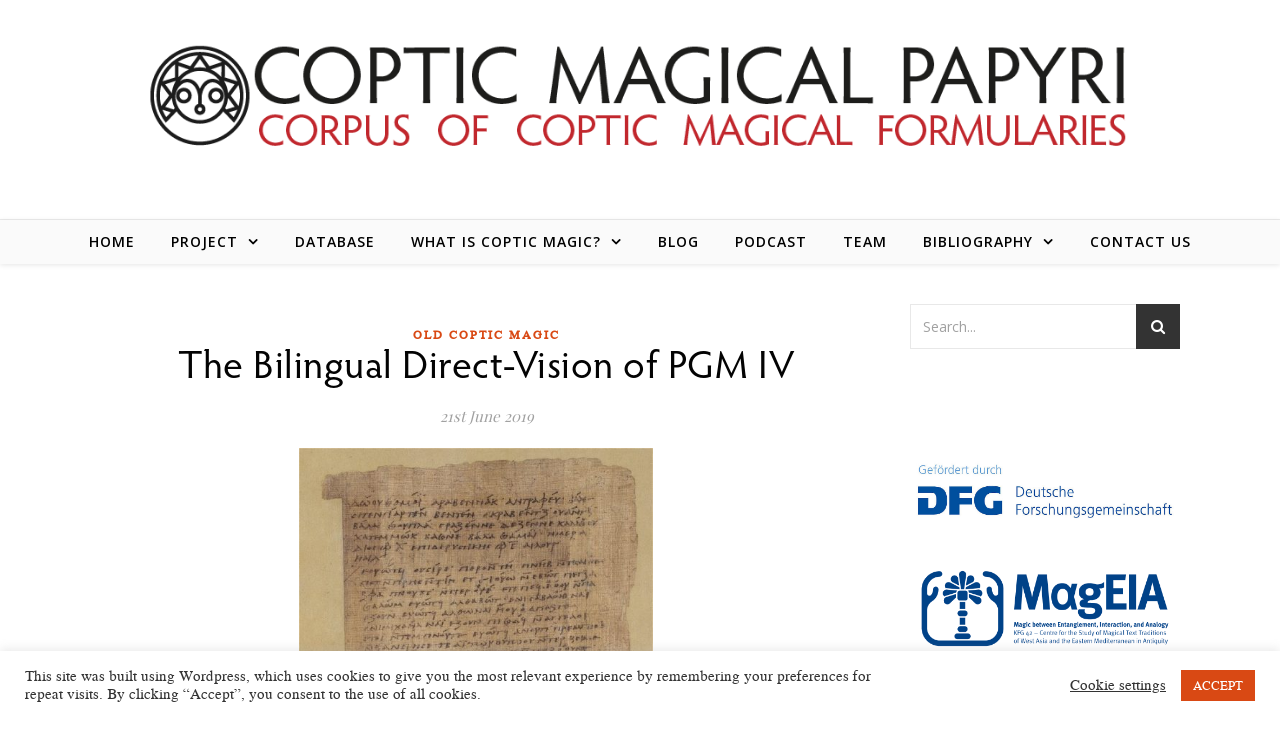

--- FILE ---
content_type: text/html; charset=UTF-8
request_url: https://www.coptic-magic.phil.uni-wuerzburg.de/index.php/2019/06/21/the-bilingual-direct-vision-of-pgm-iv/
body_size: 26499
content:
<!DOCTYPE html>
<html lang="en-GB">
<head>
<meta charset="UTF-8">
<meta name="viewport" content="width=device-width, initial-scale=1.0" />
<link rel="profile" href="https://gmpg.org/xfn/11">
<title>The Bilingual Direct-Vision of PGM IV &#8211; Coptic Magical Papyri</title>
<meta name='robots' content='max-image-preview:large' />
	<style>img:is([sizes="auto" i], [sizes^="auto," i]) { contain-intrinsic-size: 3000px 1500px }</style>
	<link rel='dns-prefetch' href='//stats.wp.com' />
<link rel='dns-prefetch' href='//fonts.googleapis.com' />
<link rel='dns-prefetch' href='//v0.wordpress.com' />
<link rel='dns-prefetch' href='//widgets.wp.com' />
<link rel='dns-prefetch' href='//s0.wp.com' />
<link rel='dns-prefetch' href='//0.gravatar.com' />
<link rel='dns-prefetch' href='//1.gravatar.com' />
<link rel='dns-prefetch' href='//2.gravatar.com' />
<link rel="alternate" type="application/rss+xml" title="Coptic Magical Papyri &raquo; Feed" href="https://www.coptic-magic.phil.uni-wuerzburg.de/index.php/feed/" />
<link rel="alternate" type="application/rss+xml" title="Coptic Magical Papyri &raquo; Comments Feed" href="https://www.coptic-magic.phil.uni-wuerzburg.de/index.php/comments/feed/" />
<link rel="alternate" type="application/rss+xml" title="Coptic Magical Papyri &raquo; The Bilingual Direct-Vision of PGM IV Comments Feed" href="https://www.coptic-magic.phil.uni-wuerzburg.de/index.php/2019/06/21/the-bilingual-direct-vision-of-pgm-iv/feed/" />
<script type="text/javascript">
/* <![CDATA[ */
window._wpemojiSettings = {"baseUrl":"https:\/\/s.w.org\/images\/core\/emoji\/16.0.1\/72x72\/","ext":".png","svgUrl":"https:\/\/s.w.org\/images\/core\/emoji\/16.0.1\/svg\/","svgExt":".svg","source":{"concatemoji":"https:\/\/www.coptic-magic.phil.uni-wuerzburg.de\/wp-includes\/js\/wp-emoji-release.min.js?ver=6.8.3"}};
/*! This file is auto-generated */
!function(s,n){var o,i,e;function c(e){try{var t={supportTests:e,timestamp:(new Date).valueOf()};sessionStorage.setItem(o,JSON.stringify(t))}catch(e){}}function p(e,t,n){e.clearRect(0,0,e.canvas.width,e.canvas.height),e.fillText(t,0,0);var t=new Uint32Array(e.getImageData(0,0,e.canvas.width,e.canvas.height).data),a=(e.clearRect(0,0,e.canvas.width,e.canvas.height),e.fillText(n,0,0),new Uint32Array(e.getImageData(0,0,e.canvas.width,e.canvas.height).data));return t.every(function(e,t){return e===a[t]})}function u(e,t){e.clearRect(0,0,e.canvas.width,e.canvas.height),e.fillText(t,0,0);for(var n=e.getImageData(16,16,1,1),a=0;a<n.data.length;a++)if(0!==n.data[a])return!1;return!0}function f(e,t,n,a){switch(t){case"flag":return n(e,"\ud83c\udff3\ufe0f\u200d\u26a7\ufe0f","\ud83c\udff3\ufe0f\u200b\u26a7\ufe0f")?!1:!n(e,"\ud83c\udde8\ud83c\uddf6","\ud83c\udde8\u200b\ud83c\uddf6")&&!n(e,"\ud83c\udff4\udb40\udc67\udb40\udc62\udb40\udc65\udb40\udc6e\udb40\udc67\udb40\udc7f","\ud83c\udff4\u200b\udb40\udc67\u200b\udb40\udc62\u200b\udb40\udc65\u200b\udb40\udc6e\u200b\udb40\udc67\u200b\udb40\udc7f");case"emoji":return!a(e,"\ud83e\udedf")}return!1}function g(e,t,n,a){var r="undefined"!=typeof WorkerGlobalScope&&self instanceof WorkerGlobalScope?new OffscreenCanvas(300,150):s.createElement("canvas"),o=r.getContext("2d",{willReadFrequently:!0}),i=(o.textBaseline="top",o.font="600 32px Arial",{});return e.forEach(function(e){i[e]=t(o,e,n,a)}),i}function t(e){var t=s.createElement("script");t.src=e,t.defer=!0,s.head.appendChild(t)}"undefined"!=typeof Promise&&(o="wpEmojiSettingsSupports",i=["flag","emoji"],n.supports={everything:!0,everythingExceptFlag:!0},e=new Promise(function(e){s.addEventListener("DOMContentLoaded",e,{once:!0})}),new Promise(function(t){var n=function(){try{var e=JSON.parse(sessionStorage.getItem(o));if("object"==typeof e&&"number"==typeof e.timestamp&&(new Date).valueOf()<e.timestamp+604800&&"object"==typeof e.supportTests)return e.supportTests}catch(e){}return null}();if(!n){if("undefined"!=typeof Worker&&"undefined"!=typeof OffscreenCanvas&&"undefined"!=typeof URL&&URL.createObjectURL&&"undefined"!=typeof Blob)try{var e="postMessage("+g.toString()+"("+[JSON.stringify(i),f.toString(),p.toString(),u.toString()].join(",")+"));",a=new Blob([e],{type:"text/javascript"}),r=new Worker(URL.createObjectURL(a),{name:"wpTestEmojiSupports"});return void(r.onmessage=function(e){c(n=e.data),r.terminate(),t(n)})}catch(e){}c(n=g(i,f,p,u))}t(n)}).then(function(e){for(var t in e)n.supports[t]=e[t],n.supports.everything=n.supports.everything&&n.supports[t],"flag"!==t&&(n.supports.everythingExceptFlag=n.supports.everythingExceptFlag&&n.supports[t]);n.supports.everythingExceptFlag=n.supports.everythingExceptFlag&&!n.supports.flag,n.DOMReady=!1,n.readyCallback=function(){n.DOMReady=!0}}).then(function(){return e}).then(function(){var e;n.supports.everything||(n.readyCallback(),(e=n.source||{}).concatemoji?t(e.concatemoji):e.wpemoji&&e.twemoji&&(t(e.twemoji),t(e.wpemoji)))}))}((window,document),window._wpemojiSettings);
/* ]]> */
</script>
<style id='wp-emoji-styles-inline-css' type='text/css'>

	img.wp-smiley, img.emoji {
		display: inline !important;
		border: none !important;
		box-shadow: none !important;
		height: 1em !important;
		width: 1em !important;
		margin: 0 0.07em !important;
		vertical-align: -0.1em !important;
		background: none !important;
		padding: 0 !important;
	}
</style>
<link rel='stylesheet' id='wp-block-library-css' href='https://www.coptic-magic.phil.uni-wuerzburg.de/wp-includes/css/dist/block-library/style.min.css?ver=6.8.3' type='text/css' media='all' />
<style id='classic-theme-styles-inline-css' type='text/css'>
/*! This file is auto-generated */
.wp-block-button__link{color:#fff;background-color:#32373c;border-radius:9999px;box-shadow:none;text-decoration:none;padding:calc(.667em + 2px) calc(1.333em + 2px);font-size:1.125em}.wp-block-file__button{background:#32373c;color:#fff;text-decoration:none}
</style>
<link rel='stylesheet' id='mediaelement-css' href='https://www.coptic-magic.phil.uni-wuerzburg.de/wp-includes/js/mediaelement/mediaelementplayer-legacy.min.css?ver=4.2.17' type='text/css' media='all' />
<link rel='stylesheet' id='wp-mediaelement-css' href='https://www.coptic-magic.phil.uni-wuerzburg.de/wp-includes/js/mediaelement/wp-mediaelement.min.css?ver=6.8.3' type='text/css' media='all' />
<style id='jetpack-sharing-buttons-style-inline-css' type='text/css'>
.jetpack-sharing-buttons__services-list{display:flex;flex-direction:row;flex-wrap:wrap;gap:0;list-style-type:none;margin:5px;padding:0}.jetpack-sharing-buttons__services-list.has-small-icon-size{font-size:12px}.jetpack-sharing-buttons__services-list.has-normal-icon-size{font-size:16px}.jetpack-sharing-buttons__services-list.has-large-icon-size{font-size:24px}.jetpack-sharing-buttons__services-list.has-huge-icon-size{font-size:36px}@media print{.jetpack-sharing-buttons__services-list{display:none!important}}.editor-styles-wrapper .wp-block-jetpack-sharing-buttons{gap:0;padding-inline-start:0}ul.jetpack-sharing-buttons__services-list.has-background{padding:1.25em 2.375em}
</style>
<style id='global-styles-inline-css' type='text/css'>
:root{--wp--preset--aspect-ratio--square: 1;--wp--preset--aspect-ratio--4-3: 4/3;--wp--preset--aspect-ratio--3-4: 3/4;--wp--preset--aspect-ratio--3-2: 3/2;--wp--preset--aspect-ratio--2-3: 2/3;--wp--preset--aspect-ratio--16-9: 16/9;--wp--preset--aspect-ratio--9-16: 9/16;--wp--preset--color--black: #000000;--wp--preset--color--cyan-bluish-gray: #abb8c3;--wp--preset--color--white: #ffffff;--wp--preset--color--pale-pink: #f78da7;--wp--preset--color--vivid-red: #cf2e2e;--wp--preset--color--luminous-vivid-orange: #ff6900;--wp--preset--color--luminous-vivid-amber: #fcb900;--wp--preset--color--light-green-cyan: #7bdcb5;--wp--preset--color--vivid-green-cyan: #00d084;--wp--preset--color--pale-cyan-blue: #8ed1fc;--wp--preset--color--vivid-cyan-blue: #0693e3;--wp--preset--color--vivid-purple: #9b51e0;--wp--preset--gradient--vivid-cyan-blue-to-vivid-purple: linear-gradient(135deg,rgba(6,147,227,1) 0%,rgb(155,81,224) 100%);--wp--preset--gradient--light-green-cyan-to-vivid-green-cyan: linear-gradient(135deg,rgb(122,220,180) 0%,rgb(0,208,130) 100%);--wp--preset--gradient--luminous-vivid-amber-to-luminous-vivid-orange: linear-gradient(135deg,rgba(252,185,0,1) 0%,rgba(255,105,0,1) 100%);--wp--preset--gradient--luminous-vivid-orange-to-vivid-red: linear-gradient(135deg,rgba(255,105,0,1) 0%,rgb(207,46,46) 100%);--wp--preset--gradient--very-light-gray-to-cyan-bluish-gray: linear-gradient(135deg,rgb(238,238,238) 0%,rgb(169,184,195) 100%);--wp--preset--gradient--cool-to-warm-spectrum: linear-gradient(135deg,rgb(74,234,220) 0%,rgb(151,120,209) 20%,rgb(207,42,186) 40%,rgb(238,44,130) 60%,rgb(251,105,98) 80%,rgb(254,248,76) 100%);--wp--preset--gradient--blush-light-purple: linear-gradient(135deg,rgb(255,206,236) 0%,rgb(152,150,240) 100%);--wp--preset--gradient--blush-bordeaux: linear-gradient(135deg,rgb(254,205,165) 0%,rgb(254,45,45) 50%,rgb(107,0,62) 100%);--wp--preset--gradient--luminous-dusk: linear-gradient(135deg,rgb(255,203,112) 0%,rgb(199,81,192) 50%,rgb(65,88,208) 100%);--wp--preset--gradient--pale-ocean: linear-gradient(135deg,rgb(255,245,203) 0%,rgb(182,227,212) 50%,rgb(51,167,181) 100%);--wp--preset--gradient--electric-grass: linear-gradient(135deg,rgb(202,248,128) 0%,rgb(113,206,126) 100%);--wp--preset--gradient--midnight: linear-gradient(135deg,rgb(2,3,129) 0%,rgb(40,116,252) 100%);--wp--preset--font-size--small: 13px;--wp--preset--font-size--medium: 20px;--wp--preset--font-size--large: 36px;--wp--preset--font-size--x-large: 42px;--wp--preset--spacing--20: 0.44rem;--wp--preset--spacing--30: 0.67rem;--wp--preset--spacing--40: 1rem;--wp--preset--spacing--50: 1.5rem;--wp--preset--spacing--60: 2.25rem;--wp--preset--spacing--70: 3.38rem;--wp--preset--spacing--80: 5.06rem;--wp--preset--shadow--natural: 6px 6px 9px rgba(0, 0, 0, 0.2);--wp--preset--shadow--deep: 12px 12px 50px rgba(0, 0, 0, 0.4);--wp--preset--shadow--sharp: 6px 6px 0px rgba(0, 0, 0, 0.2);--wp--preset--shadow--outlined: 6px 6px 0px -3px rgba(255, 255, 255, 1), 6px 6px rgba(0, 0, 0, 1);--wp--preset--shadow--crisp: 6px 6px 0px rgba(0, 0, 0, 1);}:where(.is-layout-flex){gap: 0.5em;}:where(.is-layout-grid){gap: 0.5em;}body .is-layout-flex{display: flex;}.is-layout-flex{flex-wrap: wrap;align-items: center;}.is-layout-flex > :is(*, div){margin: 0;}body .is-layout-grid{display: grid;}.is-layout-grid > :is(*, div){margin: 0;}:where(.wp-block-columns.is-layout-flex){gap: 2em;}:where(.wp-block-columns.is-layout-grid){gap: 2em;}:where(.wp-block-post-template.is-layout-flex){gap: 1.25em;}:where(.wp-block-post-template.is-layout-grid){gap: 1.25em;}.has-black-color{color: var(--wp--preset--color--black) !important;}.has-cyan-bluish-gray-color{color: var(--wp--preset--color--cyan-bluish-gray) !important;}.has-white-color{color: var(--wp--preset--color--white) !important;}.has-pale-pink-color{color: var(--wp--preset--color--pale-pink) !important;}.has-vivid-red-color{color: var(--wp--preset--color--vivid-red) !important;}.has-luminous-vivid-orange-color{color: var(--wp--preset--color--luminous-vivid-orange) !important;}.has-luminous-vivid-amber-color{color: var(--wp--preset--color--luminous-vivid-amber) !important;}.has-light-green-cyan-color{color: var(--wp--preset--color--light-green-cyan) !important;}.has-vivid-green-cyan-color{color: var(--wp--preset--color--vivid-green-cyan) !important;}.has-pale-cyan-blue-color{color: var(--wp--preset--color--pale-cyan-blue) !important;}.has-vivid-cyan-blue-color{color: var(--wp--preset--color--vivid-cyan-blue) !important;}.has-vivid-purple-color{color: var(--wp--preset--color--vivid-purple) !important;}.has-black-background-color{background-color: var(--wp--preset--color--black) !important;}.has-cyan-bluish-gray-background-color{background-color: var(--wp--preset--color--cyan-bluish-gray) !important;}.has-white-background-color{background-color: var(--wp--preset--color--white) !important;}.has-pale-pink-background-color{background-color: var(--wp--preset--color--pale-pink) !important;}.has-vivid-red-background-color{background-color: var(--wp--preset--color--vivid-red) !important;}.has-luminous-vivid-orange-background-color{background-color: var(--wp--preset--color--luminous-vivid-orange) !important;}.has-luminous-vivid-amber-background-color{background-color: var(--wp--preset--color--luminous-vivid-amber) !important;}.has-light-green-cyan-background-color{background-color: var(--wp--preset--color--light-green-cyan) !important;}.has-vivid-green-cyan-background-color{background-color: var(--wp--preset--color--vivid-green-cyan) !important;}.has-pale-cyan-blue-background-color{background-color: var(--wp--preset--color--pale-cyan-blue) !important;}.has-vivid-cyan-blue-background-color{background-color: var(--wp--preset--color--vivid-cyan-blue) !important;}.has-vivid-purple-background-color{background-color: var(--wp--preset--color--vivid-purple) !important;}.has-black-border-color{border-color: var(--wp--preset--color--black) !important;}.has-cyan-bluish-gray-border-color{border-color: var(--wp--preset--color--cyan-bluish-gray) !important;}.has-white-border-color{border-color: var(--wp--preset--color--white) !important;}.has-pale-pink-border-color{border-color: var(--wp--preset--color--pale-pink) !important;}.has-vivid-red-border-color{border-color: var(--wp--preset--color--vivid-red) !important;}.has-luminous-vivid-orange-border-color{border-color: var(--wp--preset--color--luminous-vivid-orange) !important;}.has-luminous-vivid-amber-border-color{border-color: var(--wp--preset--color--luminous-vivid-amber) !important;}.has-light-green-cyan-border-color{border-color: var(--wp--preset--color--light-green-cyan) !important;}.has-vivid-green-cyan-border-color{border-color: var(--wp--preset--color--vivid-green-cyan) !important;}.has-pale-cyan-blue-border-color{border-color: var(--wp--preset--color--pale-cyan-blue) !important;}.has-vivid-cyan-blue-border-color{border-color: var(--wp--preset--color--vivid-cyan-blue) !important;}.has-vivid-purple-border-color{border-color: var(--wp--preset--color--vivid-purple) !important;}.has-vivid-cyan-blue-to-vivid-purple-gradient-background{background: var(--wp--preset--gradient--vivid-cyan-blue-to-vivid-purple) !important;}.has-light-green-cyan-to-vivid-green-cyan-gradient-background{background: var(--wp--preset--gradient--light-green-cyan-to-vivid-green-cyan) !important;}.has-luminous-vivid-amber-to-luminous-vivid-orange-gradient-background{background: var(--wp--preset--gradient--luminous-vivid-amber-to-luminous-vivid-orange) !important;}.has-luminous-vivid-orange-to-vivid-red-gradient-background{background: var(--wp--preset--gradient--luminous-vivid-orange-to-vivid-red) !important;}.has-very-light-gray-to-cyan-bluish-gray-gradient-background{background: var(--wp--preset--gradient--very-light-gray-to-cyan-bluish-gray) !important;}.has-cool-to-warm-spectrum-gradient-background{background: var(--wp--preset--gradient--cool-to-warm-spectrum) !important;}.has-blush-light-purple-gradient-background{background: var(--wp--preset--gradient--blush-light-purple) !important;}.has-blush-bordeaux-gradient-background{background: var(--wp--preset--gradient--blush-bordeaux) !important;}.has-luminous-dusk-gradient-background{background: var(--wp--preset--gradient--luminous-dusk) !important;}.has-pale-ocean-gradient-background{background: var(--wp--preset--gradient--pale-ocean) !important;}.has-electric-grass-gradient-background{background: var(--wp--preset--gradient--electric-grass) !important;}.has-midnight-gradient-background{background: var(--wp--preset--gradient--midnight) !important;}.has-small-font-size{font-size: var(--wp--preset--font-size--small) !important;}.has-medium-font-size{font-size: var(--wp--preset--font-size--medium) !important;}.has-large-font-size{font-size: var(--wp--preset--font-size--large) !important;}.has-x-large-font-size{font-size: var(--wp--preset--font-size--x-large) !important;}
:where(.wp-block-post-template.is-layout-flex){gap: 1.25em;}:where(.wp-block-post-template.is-layout-grid){gap: 1.25em;}
:where(.wp-block-columns.is-layout-flex){gap: 2em;}:where(.wp-block-columns.is-layout-grid){gap: 2em;}
:root :where(.wp-block-pullquote){font-size: 1.5em;line-height: 1.6;}
</style>
<link rel='stylesheet' id='cookie-law-info-css' href='https://www.coptic-magic.phil.uni-wuerzburg.de/wp-content/plugins/cookie-law-info/legacy/public/css/cookie-law-info-public.css?ver=3.2.8' type='text/css' media='all' />
<link rel='stylesheet' id='cookie-law-info-gdpr-css' href='https://www.coptic-magic.phil.uni-wuerzburg.de/wp-content/plugins/cookie-law-info/legacy/public/css/cookie-law-info-gdpr.css?ver=3.2.8' type='text/css' media='all' />
<link rel='stylesheet' id='uaf_client_css-css' href='https://www.coptic-magic.phil.uni-wuerzburg.de/wp-content/uploads/useanyfont/uaf.css?ver=1741965474' type='text/css' media='all' />
<link rel='stylesheet' id='mc4wp-form-themes-css' href='https://www.coptic-magic.phil.uni-wuerzburg.de/wp-content/plugins/mailchimp-for-wp/assets/css/form-themes.css?ver=4.10.2' type='text/css' media='all' />
<link rel='stylesheet' id='search-filter-plugin-styles-css' href='https://www.coptic-magic.phil.uni-wuerzburg.de/wp-content/plugins/search-filter-pro/public/assets/css/search-filter.min.css?ver=2.5.6' type='text/css' media='all' />
<link rel='stylesheet' id='parent-style-css' href='https://www.coptic-magic.phil.uni-wuerzburg.de/wp-content/themes/savona/style.css?ver=6.8.3' type='text/css' media='all' />
<link rel='stylesheet' id='savona-style-css' href='https://www.coptic-magic.phil.uni-wuerzburg.de/wp-content/themes/savona-child/style.css?ver=6.8.3' type='text/css' media='all' />
<link rel='stylesheet' id='fontawesome-css' href='https://www.coptic-magic.phil.uni-wuerzburg.de/wp-content/themes/savona/assets/css/font-awesome.css?ver=6.8.3' type='text/css' media='all' />
<link rel='stylesheet' id='fontello-css' href='https://www.coptic-magic.phil.uni-wuerzburg.de/wp-content/themes/savona/assets/css/fontello.css?ver=6.8.3' type='text/css' media='all' />
<link rel='stylesheet' id='slick-css' href='https://www.coptic-magic.phil.uni-wuerzburg.de/wp-content/themes/savona/assets/css/slick.css?ver=6.8.3' type='text/css' media='all' />
<link rel='stylesheet' id='scrollbar-css' href='https://www.coptic-magic.phil.uni-wuerzburg.de/wp-content/themes/savona/assets/css/perfect-scrollbar.css?ver=6.8.3' type='text/css' media='all' />
<link rel='stylesheet' id='savona-woocommerce-css' href='https://www.coptic-magic.phil.uni-wuerzburg.de/wp-content/themes/savona/assets/css/woocommerce.css?ver=6.8.3' type='text/css' media='all' />
<link rel='stylesheet' id='savona-responsive-css' href='https://www.coptic-magic.phil.uni-wuerzburg.de/wp-content/themes/savona/assets/css/responsive.css?ver=6.8.3' type='text/css' media='all' />
<link rel='stylesheet' id='savona-playfair-font-css' href='//fonts.googleapis.com/css?family=Playfair+Display%3A400%2C700&#038;ver=1.0.0' type='text/css' media='all' />
<link rel='stylesheet' id='savona-opensans-font-css' href='//fonts.googleapis.com/css?family=Open+Sans%3A400italic%2C400%2C600italic%2C600%2C700italic%2C700&#038;ver=1.0.0' type='text/css' media='all' />
<link rel='stylesheet' id='jetpack_likes-css' href='https://www.coptic-magic.phil.uni-wuerzburg.de/wp-content/plugins/jetpack/modules/likes/style.css?ver=15.1' type='text/css' media='all' />
<link rel='stylesheet' id='recent-posts-widget-with-thumbnails-public-style-css' href='https://www.coptic-magic.phil.uni-wuerzburg.de/wp-content/plugins/recent-posts-widget-with-thumbnails/public.css?ver=7.1.1' type='text/css' media='all' />
<style id='akismet-widget-style-inline-css' type='text/css'>

			.a-stats {
				--akismet-color-mid-green: #357b49;
				--akismet-color-white: #fff;
				--akismet-color-light-grey: #f6f7f7;

				max-width: 350px;
				width: auto;
			}

			.a-stats * {
				all: unset;
				box-sizing: border-box;
			}

			.a-stats strong {
				font-weight: 600;
			}

			.a-stats a.a-stats__link,
			.a-stats a.a-stats__link:visited,
			.a-stats a.a-stats__link:active {
				background: var(--akismet-color-mid-green);
				border: none;
				box-shadow: none;
				border-radius: 8px;
				color: var(--akismet-color-white);
				cursor: pointer;
				display: block;
				font-family: -apple-system, BlinkMacSystemFont, 'Segoe UI', 'Roboto', 'Oxygen-Sans', 'Ubuntu', 'Cantarell', 'Helvetica Neue', sans-serif;
				font-weight: 500;
				padding: 12px;
				text-align: center;
				text-decoration: none;
				transition: all 0.2s ease;
			}

			/* Extra specificity to deal with TwentyTwentyOne focus style */
			.widget .a-stats a.a-stats__link:focus {
				background: var(--akismet-color-mid-green);
				color: var(--akismet-color-white);
				text-decoration: none;
			}

			.a-stats a.a-stats__link:hover {
				filter: brightness(110%);
				box-shadow: 0 4px 12px rgba(0, 0, 0, 0.06), 0 0 2px rgba(0, 0, 0, 0.16);
			}

			.a-stats .count {
				color: var(--akismet-color-white);
				display: block;
				font-size: 1.5em;
				line-height: 1.4;
				padding: 0 13px;
				white-space: nowrap;
			}
		
</style>
<style id='jetpack_facebook_likebox-inline-css' type='text/css'>
.widget_facebook_likebox {
	overflow: hidden;
}

</style>
<link rel='stylesheet' id='sharedaddy-css' href='https://www.coptic-magic.phil.uni-wuerzburg.de/wp-content/plugins/jetpack/modules/sharedaddy/sharing.css?ver=15.1' type='text/css' media='all' />
<link rel='stylesheet' id='social-logos-css' href='https://www.coptic-magic.phil.uni-wuerzburg.de/wp-content/plugins/jetpack/_inc/social-logos/social-logos.min.css?ver=15.1' type='text/css' media='all' />
<script type="text/javascript" src="https://www.coptic-magic.phil.uni-wuerzburg.de/wp-includes/js/jquery/jquery.min.js?ver=3.7.1" id="jquery-core-js"></script>
<script type="text/javascript" src="https://www.coptic-magic.phil.uni-wuerzburg.de/wp-includes/js/jquery/jquery-migrate.min.js?ver=3.4.1" id="jquery-migrate-js"></script>
<script type="text/javascript" id="cookie-law-info-js-extra">
/* <![CDATA[ */
var Cli_Data = {"nn_cookie_ids":[],"cookielist":[],"non_necessary_cookies":[],"ccpaEnabled":"","ccpaRegionBased":"","ccpaBarEnabled":"","strictlyEnabled":["necessary","obligatoire"],"ccpaType":"gdpr","js_blocking":"1","custom_integration":"","triggerDomRefresh":"","secure_cookies":""};
var cli_cookiebar_settings = {"animate_speed_hide":"500","animate_speed_show":"500","background":"#FFF","border":"#b1a6a6c2","border_on":"","button_1_button_colour":"#d94914","button_1_button_hover":"#ae3a10","button_1_link_colour":"#fff","button_1_as_button":"1","button_1_new_win":"","button_2_button_colour":"#333","button_2_button_hover":"#292929","button_2_link_colour":"#444","button_2_as_button":"","button_2_hidebar":"","button_3_button_colour":"#3566bb","button_3_button_hover":"#2a5296","button_3_link_colour":"#fff","button_3_as_button":"1","button_3_new_win":"","button_4_button_colour":"#000","button_4_button_hover":"#000000","button_4_link_colour":"#333333","button_4_as_button":"","button_7_button_colour":"#61a229","button_7_button_hover":"#4e8221","button_7_link_colour":"#fff","button_7_as_button":"1","button_7_new_win":"","font_family":"inherit","header_fix":"","notify_animate_hide":"1","notify_animate_show":"","notify_div_id":"#cookie-law-info-bar","notify_position_horizontal":"right","notify_position_vertical":"bottom","scroll_close":"","scroll_close_reload":"","accept_close_reload":"","reject_close_reload":"","showagain_tab":"","showagain_background":"#fff","showagain_border":"#000","showagain_div_id":"#cookie-law-info-again","showagain_x_position":"100px","text":"#333333","show_once_yn":"","show_once":"10000","logging_on":"","as_popup":"","popup_overlay":"1","bar_heading_text":"","cookie_bar_as":"banner","popup_showagain_position":"bottom-right","widget_position":"left"};
var log_object = {"ajax_url":"https:\/\/www.coptic-magic.phil.uni-wuerzburg.de\/wp-admin\/admin-ajax.php"};
/* ]]> */
</script>
<script type="text/javascript" src="https://www.coptic-magic.phil.uni-wuerzburg.de/wp-content/plugins/cookie-law-info/legacy/public/js/cookie-law-info-public.js?ver=3.2.8" id="cookie-law-info-js"></script>
<link rel="https://api.w.org/" href="https://www.coptic-magic.phil.uni-wuerzburg.de/index.php/wp-json/" /><link rel="alternate" title="JSON" type="application/json" href="https://www.coptic-magic.phil.uni-wuerzburg.de/index.php/wp-json/wp/v2/posts/1267" /><link rel="EditURI" type="application/rsd+xml" title="RSD" href="https://www.coptic-magic.phil.uni-wuerzburg.de/xmlrpc.php?rsd" />
<meta name="generator" content="WordPress 6.8.3" />
<meta name="generator" content="Seriously Simple Podcasting 3.14.2" />
<link rel="canonical" href="https://www.coptic-magic.phil.uni-wuerzburg.de/index.php/2019/06/21/the-bilingual-direct-vision-of-pgm-iv/" />
<link rel='shortlink' href='https://wp.me/pat5PQ-kr' />
<link rel="alternate" title="oEmbed (JSON)" type="application/json+oembed" href="https://www.coptic-magic.phil.uni-wuerzburg.de/index.php/wp-json/oembed/1.0/embed?url=https%3A%2F%2Fwww.coptic-magic.phil.uni-wuerzburg.de%2Findex.php%2F2019%2F06%2F21%2Fthe-bilingual-direct-vision-of-pgm-iv%2F" />
<link rel="alternate" title="oEmbed (XML)" type="text/xml+oembed" href="https://www.coptic-magic.phil.uni-wuerzburg.de/index.php/wp-json/oembed/1.0/embed?url=https%3A%2F%2Fwww.coptic-magic.phil.uni-wuerzburg.de%2Findex.php%2F2019%2F06%2F21%2Fthe-bilingual-direct-vision-of-pgm-iv%2F&#038;format=xml" />

<link rel="alternate" type="application/rss+xml" title="Podcast RSS feed" href="https://www.coptic-magic.phil.uni-wuerzburg.de/feed/podcast" />

	<style>img#wpstats{display:none}</style>
		<link rel="pingback" href="https://www.coptic-magic.phil.uni-wuerzburg.de/xmlrpc.php">
<style id="savona_dynamic_css">body {background-color: #ffffff;}#top-bar {background-color: #000000;}#top-bar a {color: #ffffff;}#top-bar a:hover,#top-bar li.current-menu-item > a,#top-bar li.current-menu-ancestor > a,#top-bar .sub-menu li.current-menu-item > a,#top-bar .sub-menu li.current-menu-ancestor> a {color: #dddddd;}#top-menu .sub-menu,#top-menu .sub-menu a {background-color: #000000;border-color: rgba(255,255,255, 0.05);}.header-logo a,.site-description {color: #111;}.entry-header {background-color: #ffffff;}#featured-links h4 {background-color: rgba(255,255,255, 0.85);color: #000000;}#main-nav a,#main-nav i,#main-nav #s {color: #000000;}.main-nav-sidebar span,.sidebar-alt-close-btn span {background-color: #000000;}#main-nav a:hover,#main-nav i:hover,#main-nav li.current-menu-item > a,#main-nav li.current-menu-ancestor > a,#main-nav .sub-menu li.current-menu-item > a,#main-nav .sub-menu li.current-menu-ancestor> a {color: #d94914;}.main-nav-sidebar:hover span {background-color: #d94914;}#main-menu .sub-menu,#main-menu .sub-menu a {background-color: #ffffff;border-color: rgba(0,0,0, 0.05);}#main-nav #s {background-color: #ffffff;}#main-nav #s::-webkit-input-placeholder { /* Chrome/Opera/Safari */color: rgba(0,0,0, 0.7);}#main-nav #s::-moz-placeholder { /* Firefox 19+ */color: rgba(0,0,0, 0.7);}#main-nav #s:-ms-input-placeholder { /* IE 10+ */color: rgba(0,0,0, 0.7);}#main-nav #s:-moz-placeholder { /* Firefox 18- */color: rgba(0,0,0, 0.7);}/* Background */.sidebar-alt,#featured-links,.main-content,#featured-slider,#page-content select,#page-content input,#page-content textarea {background-color: #ffffff;}/* Text */#page-content,#page-content select,#page-content input,#page-content textarea,#page-content .post-author a,#page-content .savona-widget a,#page-content .comment-author {color: #464646;}/* Title */#page-content h1 a,#page-content h1,#page-content h2,#page-content h3,#page-content h4,#page-content h5,#page-content h6,.post-content > p:first-child:first-letter,#page-content .author-description h4 a,#page-content .related-posts h4 a,#page-content .blog-pagination .previous-page a,#page-content .blog-pagination .next-page a,blockquote,#page-content .post-share a {color: #030303;}#page-content h1 a:hover {color: rgba(3,3,3, 0.75);}/* Meta */#page-content .post-date,#page-content .post-comments,#page-content .post-author,#page-content .related-post-date,#page-content .comment-meta a,#page-content .author-share a,#page-content .post-tags a,#page-content .tagcloud a,.widget_categories li,.widget_archive li,.ahse-subscribe-box p,.rpwwt-post-author,.rpwwt-post-categories,.rpwwt-post-date,.rpwwt-post-comments-number {color: #a1a1a1;}#page-content input::-webkit-input-placeholder { /* Chrome/Opera/Safari */color: #a1a1a1;}#page-content input::-moz-placeholder { /* Firefox 19+ */color: #a1a1a1;}#page-content input:-ms-input-placeholder { /* IE 10+ */color: #a1a1a1;}#page-content input:-moz-placeholder { /* Firefox 18- */color: #a1a1a1;}/* Accent */#page-content a,.post-categories {color: #d94914;}.ps-container > .ps-scrollbar-y-rail > .ps-scrollbar-y {background: #d94914;}#page-content a:hover {color: rgba(217,73,20, 0.8);}blockquote {border-color: #d94914;}/* Selection */::-moz-selection {color: #ffffff;background: #d94914;}::selection {color: #ffffff;background: #d94914;}/* Border */#page-content .post-footer,#page-content .author-description,#page-content .related-posts,#page-content .entry-comments,#page-content .savona-widget li,#page-content #wp-calendar,#page-content #wp-calendar caption,#page-content #wp-calendar tbody td,#page-content .widget_nav_menu li a,#page-content .tagcloud a,#page-content select,#page-content input,#page-content textarea,.widget-title h2:before,.widget-title h2:after,.post-tags a,.gallery-caption,.wp-caption-text,table tr,table th,table td,pre {border-color: #e8e8e8;}hr {background-color: #e8e8e8;}/* Buttons */.widget_search i,.widget_search #searchsubmit,.single-navigation i,#page-content .submit,#page-content .blog-pagination.numeric a,#page-content .blog-pagination.load-more a,#page-content .savona-subscribe-box input[type="submit"],#page-content .widget_wysija input[type="submit"],#page-content .post-password-form input[type="submit"],#page-content .wpcf7 [type="submit"] {color: #ffffff;background-color: #333333;}.single-navigation i:hover,#page-content .submit:hover,#page-content .blog-pagination.numeric a:hover,#page-content .blog-pagination.numeric span,#page-content .blog-pagination.load-more a:hover,#page-content .savona-subscribe-box input[type="submit"]:hover,#page-content .widget_wysija input[type="submit"]:hover,#page-content .post-password-form input[type="submit"]:hover,#page-content .wpcf7 [type="submit"]:hover {color: #ffffff;background-color: #d94914;}/* Image Overlay */.image-overlay,#infscr-loading,#page-content h4.image-overlay {color: #ffffff;background-color: rgba(73,73,73, 0.3);}.image-overlay a,.post-slider .prev-arrow,.post-slider .next-arrow,#page-content .image-overlay a,#featured-slider .slick-arrow,#featured-slider .slider-dots {color: #ffffff;}.slide-caption {background: rgba(255,255,255, 0.95);}#featured-slider .slick-active {background: #ffffff;}#page-footer,#page-footer select,#page-footer input,#page-footer textarea {background-color: #f6f6f6;color: #333333;}#page-footer,#page-footer a,#page-footer select,#page-footer input,#page-footer textarea {color: #333333;}#page-footer #s::-webkit-input-placeholder { /* Chrome/Opera/Safari */color: #333333;}#page-footer #s::-moz-placeholder { /* Firefox 19+ */color: #333333;}#page-footer #s:-ms-input-placeholder { /* IE 10+ */color: #333333;}#page-footer #s:-moz-placeholder { /* Firefox 18- */color: #333333;}/* Title */#page-footer h1,#page-footer h2,#page-footer h3,#page-footer h4,#page-footer h5,#page-footer h6 {color: #111111;}#page-footer a:hover {color: #d94914;}/* Border */#page-footer a,#page-footer .savona-widget li,#page-footer #wp-calendar,#page-footer #wp-calendar caption,#page-footer #wp-calendar tbody td,#page-footer .widget_nav_menu li a,#page-footer select,#page-footer input,#page-footer textarea,#page-footer .widget-title h2:before,#page-footer .widget-title h2:after,.footer-widgets {border-color: #e0dbdb;}#page-footer hr {background-color: #e0dbdb;}.savona-preloader-wrap {background-color: #333333;}.boxed-wrapper {max-width: 1160px;}.sidebar-alt {width: 340px;left: -340px; padding: 85px 35px 0px;}.sidebar-left,.sidebar-right {width: 307px;}[data-layout*="rsidebar"] .main-container,[data-layout*="lsidebar"] .main-container {width: calc(100% - 307px);width: -webkit-calc(100% - 307px);}[data-layout*="lrsidebar"] .main-container {width: calc(100% - 614px);width: -webkit-calc(100% - 614px);}[data-layout*="fullwidth"] .main-container {width: 100%;}#top-bar > div,#main-nav > div,#featured-slider.boxed-wrapper,#featured-links,.main-content,.page-footer-inner {padding-left: 40px;padding-right: 40px;}#top-menu {float: left;}.top-bar-socials {float: right;}.entry-header {background-image:url();}.logo-img {max-width: 1000px;}#main-nav {text-align: center;}.main-nav-sidebar {position: absolute;top: 0px;left: 40px;z-index: 1;}.main-nav-icons {position: absolute;top: 0px;right: 40px;z-index: 2;}#featured-slider.boxed-wrapper {padding-top: 41px;}#featured-links .featured-link {margin-right: 30px;}#featured-links .featured-link:last-of-type {margin-right: 0;}#featured-links .featured-link {width: calc( (100% - -30px) / 0);width: -webkit-calc( (100% - -30px) / 0);}.blog-grid > li {margin-bottom: 30px;}[data-layout*="col2"] .blog-grid > li,[data-layout*="col3"] .blog-grid > li,[data-layout*="col4"] .blog-grid > li {display: inline-block;vertical-align: top;margin-right: 37px;}[data-layout*="col2"] .blog-grid > li:nth-of-type(2n+2),[data-layout*="col3"] .blog-grid > li:nth-of-type(3n+3),[data-layout*="col4"] .blog-grid > li:nth-of-type(4n+4) {margin-right: 0;}[data-layout*="col1"] .blog-grid > li {width: 100%;}[data-layout*="col2"] .blog-grid > li {width: calc((100% - 37px ) /2);width: -webkit-calc((100% - 37px ) /2);}[data-layout*="col3"] .blog-grid > li {width: calc((100% - 2 * 37px ) /3);width: -webkit-calc((100% - 2 * 37px ) /3);}[data-layout*="col4"] .blog-grid > li {width: calc((100% - 3 * 37px ) /4);width: -webkit-calc((100% - 3 * 37px ) /4);}[data-layout*="rsidebar"] .sidebar-right {padding-left: 37px;}[data-layout*="lsidebar"] .sidebar-left {padding-right: 37px;}[data-layout*="lrsidebar"] .sidebar-right {padding-left: 37px;}[data-layout*="lrsidebar"] .sidebar-left {padding-right: 37px;}.post-content > p:first-child:first-letter { /* MOD */float: left;margin: 0px 12px 0 0;font-size: 80px;line-height: 65px;text-align: center;}@-moz-document url-prefix() {.post-content > p:first-child:first-letter {margin-top: 10px !important;}}.footer-widgets > .savona-widget {width: 30%;margin-right: 5%;}.footer-widgets > .savona-widget:nth-child(3n+3) {margin-right: 0;}.footer-widgets > .savona-widget:nth-child(3n+4) {clear: both;}.copyright-info {float: right;}.footer-socials {float: left;}.woocommerce div.product .stock,.woocommerce div.product p.price,.woocommerce div.product span.price,.woocommerce ul.products li.product .price,.woocommerce-Reviews .woocommerce-review__author,.woocommerce form .form-row .required,.woocommerce form .form-row.woocommerce-invalid label,.woocommerce #page-content div.product .woocommerce-tabs ul.tabs li a {color: #464646;}.woocommerce a.remove:hover {color: #464646 !important;}.woocommerce a.remove,.woocommerce .product_meta,#page-content .woocommerce-breadcrumb,#page-content .woocommerce-review-link,#page-content .woocommerce-breadcrumb a,#page-content .woocommerce-MyAccount-navigation-link a,.woocommerce .woocommerce-info:before,.woocommerce #page-content .woocommerce-result-count,.woocommerce-page #page-content .woocommerce-result-count,.woocommerce-Reviews .woocommerce-review__published-date,.woocommerce .product_list_widget .quantity,.woocommerce .widget_products .amount,.woocommerce .widget_price_filter .price_slider_amount,.woocommerce .widget_recently_viewed_products .amount,.woocommerce .widget_top_rated_products .amount,.woocommerce .widget_recent_reviews .reviewer {color: #a1a1a1;}.woocommerce a.remove {color: #a1a1a1 !important;}p.demo_store,.woocommerce-store-notice,.woocommerce span.onsale { background-color: #d94914;}.woocommerce .star-rating::before,.woocommerce .star-rating span::before,.woocommerce #page-content ul.products li.product .button,#page-content .woocommerce ul.products li.product .button,#page-content .woocommerce-MyAccount-navigation-link.is-active a,#page-content .woocommerce-MyAccount-navigation-link a:hover { color: #d94914;}.woocommerce form.login,.woocommerce form.register,.woocommerce-account fieldset,.woocommerce form.checkout_coupon,.woocommerce .woocommerce-info,.woocommerce .woocommerce-error,.woocommerce .woocommerce-message,.woocommerce .widget_shopping_cart .total,.woocommerce.widget_shopping_cart .total,.woocommerce-Reviews .comment_container,.woocommerce-cart #payment ul.payment_methods,#add_payment_method #payment ul.payment_methods,.woocommerce-checkout #payment ul.payment_methods,.woocommerce div.product .woocommerce-tabs ul.tabs::before,.woocommerce div.product .woocommerce-tabs ul.tabs::after,.woocommerce div.product .woocommerce-tabs ul.tabs li,.woocommerce .woocommerce-MyAccount-navigation-link,.select2-container--default .select2-selection--single {border-color: #e8e8e8;}.woocommerce-cart #payment,#add_payment_method #payment,.woocommerce-checkout #payment,.woocommerce .woocommerce-info,.woocommerce .woocommerce-error,.woocommerce .woocommerce-message,.woocommerce div.product .woocommerce-tabs ul.tabs li {background-color: rgba(232,232,232, 0.3);}.woocommerce-cart #payment div.payment_box::before,#add_payment_method #payment div.payment_box::before,.woocommerce-checkout #payment div.payment_box::before {border-color: rgba(232,232,232, 0.5);}.woocommerce-cart #payment div.payment_box,#add_payment_method #payment div.payment_box,.woocommerce-checkout #payment div.payment_box {background-color: rgba(232,232,232, 0.5);}#page-content .woocommerce input.button,#page-content .woocommerce a.button,#page-content .woocommerce a.button.alt,#page-content .woocommerce button.button.alt,#page-content .woocommerce input.button.alt,#page-content .woocommerce #respond input#submit.alt,.woocommerce #page-content .widget_product_search input[type="submit"],.woocommerce #page-content .woocommerce-message .button,.woocommerce #page-content a.button.alt,.woocommerce #page-content button.button.alt,.woocommerce #page-content #respond input#submit,.woocommerce #page-content .widget_price_filter .button,.woocommerce #page-content .woocommerce-message .button,.woocommerce-page #page-content .woocommerce-message .button,.woocommerce #page-content nav.woocommerce-pagination ul li a,.woocommerce #page-content nav.woocommerce-pagination ul li span {color: #ffffff;background-color: #333333;}#page-content .woocommerce input.button:hover,#page-content .woocommerce a.button:hover,#page-content .woocommerce a.button.alt:hover,#page-content .woocommerce button.button.alt:hover,#page-content .woocommerce input.button.alt:hover,#page-content .woocommerce #respond input#submit.alt:hover,.woocommerce #page-content .woocommerce-message .button:hover,.woocommerce #page-content a.button.alt:hover,.woocommerce #page-content button.button.alt:hover,.woocommerce #page-content #respond input#submit:hover,.woocommerce #page-content .widget_price_filter .button:hover,.woocommerce #page-content .woocommerce-message .button:hover,.woocommerce-page #page-content .woocommerce-message .button:hover,.woocommerce #page-content nav.woocommerce-pagination ul li a:hover,.woocommerce #page-content nav.woocommerce-pagination ul li span.current {color: #ffffff;background-color: #d94914;}.woocommerce #page-content nav.woocommerce-pagination ul li a.prev,.woocommerce #page-content nav.woocommerce-pagination ul li a.next {color: #333333;}.woocommerce #page-content nav.woocommerce-pagination ul li a.prev:hover,.woocommerce #page-content nav.woocommerce-pagination ul li a.next:hover {color: #d94914;}.woocommerce #page-content nav.woocommerce-pagination ul li a.prev:after,.woocommerce #page-content nav.woocommerce-pagination ul li a.next:after {color: #ffffff;}.woocommerce #page-content nav.woocommerce-pagination ul li a.prev:hover:after,.woocommerce #page-content nav.woocommerce-pagination ul li a.next:hover:after {color: #ffffff;}.cssload-container{width:100%;height:36px;text-align:center}.cssload-speeding-wheel{width:36px;height:36px;margin:0 auto;border:2px solid #ffffff;border-radius:50%;border-left-color:transparent;border-right-color:transparent;animation:cssload-spin 575ms infinite linear;-o-animation:cssload-spin 575ms infinite linear;-ms-animation:cssload-spin 575ms infinite linear;-webkit-animation:cssload-spin 575ms infinite linear;-moz-animation:cssload-spin 575ms infinite linear}@keyframes cssload-spin{100%{transform:rotate(360deg);transform:rotate(360deg)}}@-o-keyframes cssload-spin{100%{-o-transform:rotate(360deg);transform:rotate(360deg)}}@-ms-keyframes cssload-spin{100%{-ms-transform:rotate(360deg);transform:rotate(360deg)}}@-webkit-keyframes cssload-spin{100%{-webkit-transform:rotate(360deg);transform:rotate(360deg)}}@-moz-keyframes cssload-spin{100%{-moz-transform:rotate(360deg);transform:rotate(360deg)}}</style>
<!-- Jetpack Open Graph Tags -->
<meta property="og:type" content="article" />
<meta property="og:title" content="The Bilingual Direct-Vision of PGM IV" />
<meta property="og:url" content="https://www.coptic-magic.phil.uni-wuerzburg.de/index.php/2019/06/21/the-bilingual-direct-vision-of-pgm-iv/" />
<meta property="og:description" content="Page 4 of P. Bibliothèque National Supplément Grec. 574. The bilingual direct-vision takes up the first two thirds of this page © BnF Gallica ( This post is the first in a mini-series about bilingu…" />
<meta property="article:published_time" content="2019-06-21T15:16:33+00:00" />
<meta property="article:modified_time" content="2019-06-21T15:16:40+00:00" />
<meta property="og:site_name" content="Coptic Magical Papyri" />
<meta property="og:image" content="https://www.coptic-magic.phil.uni-wuerzburg.de/wp-content/uploads/2019/06/PGM-IV-Page-4-copy-1.jpg" />
<meta property="og:image:width" content="753" />
<meta property="og:image:height" content="1566" />
<meta property="og:image:alt" content="" />
<meta property="og:locale" content="en_GB" />
<meta name="twitter:text:title" content="The Bilingual Direct-Vision of PGM IV" />
<meta name="twitter:image" content="https://www.coptic-magic.phil.uni-wuerzburg.de/wp-content/uploads/2019/06/PGM-IV-Page-4-copy-1.jpg?w=640" />
<meta name="twitter:card" content="summary_large_image" />

<!-- End Jetpack Open Graph Tags -->
<link rel="icon" href="https://www.coptic-magic.phil.uni-wuerzburg.de/wp-content/uploads/2018/11/cropped-coptic-magic-logo-bw-1-32x32.jpg" sizes="32x32" />
<link rel="icon" href="https://www.coptic-magic.phil.uni-wuerzburg.de/wp-content/uploads/2018/11/cropped-coptic-magic-logo-bw-1-192x192.jpg" sizes="192x192" />
<link rel="apple-touch-icon" href="https://www.coptic-magic.phil.uni-wuerzburg.de/wp-content/uploads/2018/11/cropped-coptic-magic-logo-bw-1-180x180.jpg" />
<meta name="msapplication-TileImage" content="https://www.coptic-magic.phil.uni-wuerzburg.de/wp-content/uploads/2018/11/cropped-coptic-magic-logo-bw-1-270x270.jpg" />
</head>

<body data-rsssl=1 class="wp-singular post-template-default single single-post postid-1267 single-format-standard wp-custom-logo wp-theme-savona wp-child-theme-savona-child">
	<!-- Preloader -->
	
	<!-- Page Wrapper -->
	<div id="page-wrap">
		
		<a class="skip-link screen-reader-text" href="#page-content">Skip to content</a>
		
		<!-- Boxed Wrapper -->
		<div id="page-header" >

			<div class="entry-header">
		<div class="cv-outer">
		<div class="cv-inner">
			<div class="header-logo">
				
					
				<a href="https://www.coptic-magic.phil.uni-wuerzburg.de/" title="Coptic Magical Papyri" class="logo-img">
					<img src="https://www.coptic-magic.phil.uni-wuerzburg.de/wp-content/uploads/2024/11/red-kernedArtboard-1.png" alt="Coptic Magical Papyri">
				</a>
				
				
								<br>
				<p class="site-description"></p>
								
			</div>
		</div>
		</div>
	</div><div id="main-nav" class="clear-fix" data-fixed="1">

	<div >	
		
		<!-- Alt Sidebar Icon -->
		

		<!-- Icons -->
		<div class="main-nav-icons">
			
					</div>


		<!-- Menu -->
		<span class="mobile-menu-btn">
			<i class="fa fa-chevron-down"></i>
		</span>

		<nav class="main-menu-container"><ul id="main-menu" class=""><li id="menu-item-70" class="menu-item menu-item-type-custom menu-item-object-custom menu-item-home menu-item-70"><a href="https://www.coptic-magic.phil.uni-wuerzburg.de">Home</a></li>
<li id="menu-item-71" class="menu-item menu-item-type-post_type menu-item-object-page menu-item-home menu-item-has-children menu-item-71"><a href="https://www.coptic-magic.phil.uni-wuerzburg.de/">Project</a>
<ul class="sub-menu">
	<li id="menu-item-50759" class="menu-item menu-item-type-post_type menu-item-object-page menu-item-home menu-item-50759"><a href="https://www.coptic-magic.phil.uni-wuerzburg.de/">Corpus of Coptic Magical Formularies</a></li>
	<li id="menu-item-50758" class="menu-item menu-item-type-post_type menu-item-object-page menu-item-50758"><a href="https://www.coptic-magic.phil.uni-wuerzburg.de/index.php/coptic-magical-papyri-vernacular-religion-in-late-antique-and-early-islamic-egypt/">Coptic Magical Papyri: Vernacular Religion in Late Antique and Early Islamic Egypt</a></li>
</ul>
</li>
<li id="menu-item-22075" class="menu-item menu-item-type-post_type menu-item-object-page menu-item-22075"><a href="https://www.coptic-magic.phil.uni-wuerzburg.de/index.php/manuscripts-search/">Database</a></li>
<li id="menu-item-33312" class="menu-item menu-item-type-post_type menu-item-object-post menu-item-has-children menu-item-33312"><a href="https://www.coptic-magic.phil.uni-wuerzburg.de/index.php/2018/12/07/what-is-coptic-magic/">What is Coptic Magic?</a>
<ul class="sub-menu">
	<li id="menu-item-33313" class="menu-item menu-item-type-post_type menu-item-object-post menu-item-33313"><a href="https://www.coptic-magic.phil.uni-wuerzburg.de/index.php/2019/08/07/religion-in-the-coptic-magical-papyri/">Religion in the Coptic Magical Papyri</a></li>
	<li id="menu-item-33314" class="menu-item menu-item-type-post_type menu-item-object-post menu-item-33314"><a href="https://www.coptic-magic.phil.uni-wuerzburg.de/index.php/2020/04/03/looking-at-the-coptic-magical-papyri/">Looking at the Coptic Magical Papyri</a></li>
	<li id="menu-item-50793" class="menu-item menu-item-type-taxonomy menu-item-object-category menu-item-50793"><a href="https://www.coptic-magic.phil.uni-wuerzburg.de/index.php/category/animals-in-coptic-magic/">Animals in Coptic Magic</a></li>
	<li id="menu-item-33315" class="menu-item menu-item-type-taxonomy menu-item-object-category menu-item-33315"><a href="https://www.coptic-magic.phil.uni-wuerzburg.de/index.php/category/case-study/">Case Studies</a></li>
	<li id="menu-item-33318" class="menu-item menu-item-type-taxonomy menu-item-object-category menu-item-33318"><a href="https://www.coptic-magic.phil.uni-wuerzburg.de/index.php/category/coptic-amulets/">Coptic Amulets</a></li>
	<li id="menu-item-33319" class="menu-item menu-item-type-taxonomy menu-item-object-category menu-item-33319"><a href="https://www.coptic-magic.phil.uni-wuerzburg.de/index.php/category/coptic-charms/">Coptic Charms</a></li>
	<li id="menu-item-33317" class="menu-item menu-item-type-taxonomy menu-item-object-category menu-item-33317"><a href="https://www.coptic-magic.phil.uni-wuerzburg.de/index.php/category/coptic-curses/">Coptic Curses</a></li>
	<li id="menu-item-33321" class="menu-item menu-item-type-taxonomy menu-item-object-category menu-item-33321"><a href="https://www.coptic-magic.phil.uni-wuerzburg.de/index.php/category/coptic-favour-spells/">Coptic Favour Spells</a></li>
	<li id="menu-item-33320" class="menu-item menu-item-type-taxonomy menu-item-object-category menu-item-33320"><a href="https://www.coptic-magic.phil.uni-wuerzburg.de/index.php/category/coptic-love-spells/">Coptic Love Spells</a></li>
	<li id="menu-item-33322" class="menu-item menu-item-type-taxonomy menu-item-object-category current-post-ancestor current-menu-parent current-post-parent menu-item-33322"><a href="https://www.coptic-magic.phil.uni-wuerzburg.de/index.php/category/old-coptic-magic/">Old Coptic Magic</a></li>
</ul>
</li>
<li id="menu-item-217" class="menu-item menu-item-type-post_type menu-item-object-page current_page_parent menu-item-217"><a href="https://www.coptic-magic.phil.uni-wuerzburg.de/index.php/blog/">Blog</a></li>
<li id="menu-item-73" class="menu-item menu-item-type-post_type menu-item-object-page menu-item-73"><a href="https://www.coptic-magic.phil.uni-wuerzburg.de/index.php/the-podcast/">Podcast</a></li>
<li id="menu-item-74" class="menu-item menu-item-type-post_type menu-item-object-page menu-item-74"><a href="https://www.coptic-magic.phil.uni-wuerzburg.de/index.php/the-team/">Team</a></li>
<li id="menu-item-75" class="menu-item menu-item-type-post_type menu-item-object-page menu-item-has-children menu-item-75"><a href="https://www.coptic-magic.phil.uni-wuerzburg.de/index.php/bibliography/">Bibliography</a>
<ul class="sub-menu">
	<li id="menu-item-24102" class="menu-item menu-item-type-post_type menu-item-object-page menu-item-24102"><a href="https://www.coptic-magic.phil.uni-wuerzburg.de/index.php/bibliography/">Bibliography (Coptic-language Magic)</a></li>
	<li id="menu-item-24101" class="menu-item menu-item-type-post_type menu-item-object-page menu-item-24101"><a href="https://www.coptic-magic.phil.uni-wuerzburg.de/index.php/bibliography-greek-language-magic/">Bibliography (Greek-language Magic)</a></li>
	<li id="menu-item-76" class="menu-item menu-item-type-post_type menu-item-object-page menu-item-76"><a href="https://www.coptic-magic.phil.uni-wuerzburg.de/index.php/online-resources/">Online Resources</a></li>
</ul>
</li>
<li id="menu-item-100" class="menu-item menu-item-type-post_type menu-item-object-page menu-item-100"><a href="https://www.coptic-magic.phil.uni-wuerzburg.de/index.php/contact-us/">Contact Us</a></li>
</ul></nav><nav class="mobile-menu-container"><ul id="mobile-menu" class=""><li class="menu-item menu-item-type-custom menu-item-object-custom menu-item-home menu-item-70"><a href="https://www.coptic-magic.phil.uni-wuerzburg.de">Home</a></li>
<li class="menu-item menu-item-type-post_type menu-item-object-page menu-item-home menu-item-has-children menu-item-71"><a href="https://www.coptic-magic.phil.uni-wuerzburg.de/">Project</a>
<ul class="sub-menu">
	<li class="menu-item menu-item-type-post_type menu-item-object-page menu-item-home menu-item-50759"><a href="https://www.coptic-magic.phil.uni-wuerzburg.de/">Corpus of Coptic Magical Formularies</a></li>
	<li class="menu-item menu-item-type-post_type menu-item-object-page menu-item-50758"><a href="https://www.coptic-magic.phil.uni-wuerzburg.de/index.php/coptic-magical-papyri-vernacular-religion-in-late-antique-and-early-islamic-egypt/">Coptic Magical Papyri: Vernacular Religion in Late Antique and Early Islamic Egypt</a></li>
</ul>
</li>
<li class="menu-item menu-item-type-post_type menu-item-object-page menu-item-22075"><a href="https://www.coptic-magic.phil.uni-wuerzburg.de/index.php/manuscripts-search/">Database</a></li>
<li class="menu-item menu-item-type-post_type menu-item-object-post menu-item-has-children menu-item-33312"><a href="https://www.coptic-magic.phil.uni-wuerzburg.de/index.php/2018/12/07/what-is-coptic-magic/">What is Coptic Magic?</a>
<ul class="sub-menu">
	<li class="menu-item menu-item-type-post_type menu-item-object-post menu-item-33313"><a href="https://www.coptic-magic.phil.uni-wuerzburg.de/index.php/2019/08/07/religion-in-the-coptic-magical-papyri/">Religion in the Coptic Magical Papyri</a></li>
	<li class="menu-item menu-item-type-post_type menu-item-object-post menu-item-33314"><a href="https://www.coptic-magic.phil.uni-wuerzburg.de/index.php/2020/04/03/looking-at-the-coptic-magical-papyri/">Looking at the Coptic Magical Papyri</a></li>
	<li class="menu-item menu-item-type-taxonomy menu-item-object-category menu-item-50793"><a href="https://www.coptic-magic.phil.uni-wuerzburg.de/index.php/category/animals-in-coptic-magic/">Animals in Coptic Magic</a></li>
	<li class="menu-item menu-item-type-taxonomy menu-item-object-category menu-item-33315"><a href="https://www.coptic-magic.phil.uni-wuerzburg.de/index.php/category/case-study/">Case Studies</a></li>
	<li class="menu-item menu-item-type-taxonomy menu-item-object-category menu-item-33318"><a href="https://www.coptic-magic.phil.uni-wuerzburg.de/index.php/category/coptic-amulets/">Coptic Amulets</a></li>
	<li class="menu-item menu-item-type-taxonomy menu-item-object-category menu-item-33319"><a href="https://www.coptic-magic.phil.uni-wuerzburg.de/index.php/category/coptic-charms/">Coptic Charms</a></li>
	<li class="menu-item menu-item-type-taxonomy menu-item-object-category menu-item-33317"><a href="https://www.coptic-magic.phil.uni-wuerzburg.de/index.php/category/coptic-curses/">Coptic Curses</a></li>
	<li class="menu-item menu-item-type-taxonomy menu-item-object-category menu-item-33321"><a href="https://www.coptic-magic.phil.uni-wuerzburg.de/index.php/category/coptic-favour-spells/">Coptic Favour Spells</a></li>
	<li class="menu-item menu-item-type-taxonomy menu-item-object-category menu-item-33320"><a href="https://www.coptic-magic.phil.uni-wuerzburg.de/index.php/category/coptic-love-spells/">Coptic Love Spells</a></li>
	<li class="menu-item menu-item-type-taxonomy menu-item-object-category current-post-ancestor current-menu-parent current-post-parent menu-item-33322"><a href="https://www.coptic-magic.phil.uni-wuerzburg.de/index.php/category/old-coptic-magic/">Old Coptic Magic</a></li>
</ul>
</li>
<li class="menu-item menu-item-type-post_type menu-item-object-page current_page_parent menu-item-217"><a href="https://www.coptic-magic.phil.uni-wuerzburg.de/index.php/blog/">Blog</a></li>
<li class="menu-item menu-item-type-post_type menu-item-object-page menu-item-73"><a href="https://www.coptic-magic.phil.uni-wuerzburg.de/index.php/the-podcast/">Podcast</a></li>
<li class="menu-item menu-item-type-post_type menu-item-object-page menu-item-74"><a href="https://www.coptic-magic.phil.uni-wuerzburg.de/index.php/the-team/">Team</a></li>
<li class="menu-item menu-item-type-post_type menu-item-object-page menu-item-has-children menu-item-75"><a href="https://www.coptic-magic.phil.uni-wuerzburg.de/index.php/bibliography/">Bibliography</a>
<ul class="sub-menu">
	<li class="menu-item menu-item-type-post_type menu-item-object-page menu-item-24102"><a href="https://www.coptic-magic.phil.uni-wuerzburg.de/index.php/bibliography/">Bibliography (Coptic-language Magic)</a></li>
	<li class="menu-item menu-item-type-post_type menu-item-object-page menu-item-24101"><a href="https://www.coptic-magic.phil.uni-wuerzburg.de/index.php/bibliography-greek-language-magic/">Bibliography (Greek-language Magic)</a></li>
	<li class="menu-item menu-item-type-post_type menu-item-object-page menu-item-76"><a href="https://www.coptic-magic.phil.uni-wuerzburg.de/index.php/online-resources/">Online Resources</a></li>
</ul>
</li>
<li class="menu-item menu-item-type-post_type menu-item-object-page menu-item-100"><a href="https://www.coptic-magic.phil.uni-wuerzburg.de/index.php/contact-us/">Contact Us</a></li>
</ul></nav>
	</div>

</div><!-- #main-nav -->

		</div><!-- .boxed-wrapper -->

		<!-- Page Content -->
		<div id="page-content">

			

<!-- Page Content -->
<div class="main-content clear-fix boxed-wrapper" data-layout="col1-rsidebar" data-sidebar-sticky="1">


	
	<!-- Main Container -->
	<div class="main-container">

		<article id="post-1267" class="post-1267 post type-post status-publish format-standard hentry category-old-coptic-magic tag-bilingual tag-divination tag-graeco-egyptian tag-old-coptic tag-pgm">

	

	<div class="post-media">
			</div>

	<header class="post-header">

		<div class="post-categories"><a href="https://www.coptic-magic.phil.uni-wuerzburg.de/index.php/category/old-coptic-magic/" rel="category tag">Old Coptic Magic</a> </div>
		<!-- Trying to not display title for Manuscript posts -->

        <h1 class="post-title">
        The Bilingual Direct-Vision of PGM IV        
        </h1>
        
		
        <div class="post-meta clear-fix">
						<span class="post-date">21st June 2019</span>
					</div>
		
	</header>

	<div class="post-content">

		
<div class="wp-block-image"><figure class="aligncenter is-resized"><img fetchpriority="high" decoding="async" src="https://www.coptic-magic.phil.uni-wuerzburg.de/wp-content/uploads/2019/06/PGM-IV-Page-4-copy-1-492x1024.jpg" alt="" class="wp-image-1279" width="354" height="737" srcset="https://www.coptic-magic.phil.uni-wuerzburg.de/wp-content/uploads/2019/06/PGM-IV-Page-4-copy-1-492x1024.jpg 492w, https://www.coptic-magic.phil.uni-wuerzburg.de/wp-content/uploads/2019/06/PGM-IV-Page-4-copy-1-144x300.jpg 144w, https://www.coptic-magic.phil.uni-wuerzburg.de/wp-content/uploads/2019/06/PGM-IV-Page-4-copy-1.jpg 753w" sizes="(max-width: 354px) 100vw, 354px" /><figcaption>Page 4 of P. Bibliothèque National Supplément Grec. 574. The bilingual direct-vision takes up the first two thirds of this page © BnF Gallica (<a href="https://gallica.bnf.fr/ark:/12148/btv1b525030475/f4.image">https://gallica.bnf.fr/ark:/12148/btv1b525030475/f4.image</a>)</figcaption></figure></div>



<p class="has-drop-cap">This post is the first in a mini-series about bilingual recipes written in Coptic-Egyptian and Greek from a codex of magical texts dating to the end of 3<sup>rd</sup> or early 4<sup>th</sup> century CE – the “Great Magical Papyrus of Paris”, also known as <em>PGM</em> IV (Greek Magical Papyrus 4). The codex contains 72 pages, 66 of which are inscribed with a total of 3,274 lines of text. <em>PGM</em> IV is therefore the lengthiest of all the magical handbooks preserved from antiquity, roughly the dimensions of the average travel guide.</p>



<p>The texts from <em>PGM </em>IV considered in this mini-series are among the earliest evidence for magical texts in Coptic. These recipes are bilingual, written in both Coptic-Egyptian and Greek, but the languages are used in distinct ways. Coptic-Egyptian is used for the ritual invocations, and different “Old Coptic” scripts are used to write them, whereas the instructions are written in Greek. We find similar use of the two different languages in earlier manuscripts of the Graeco-Egyptian magical papyri, although in those, the Egyptian sections are not written in Old Coptic, but in traditional scripts such as demotic or hieratic. We can therefore consider these recipes part of a larger group of &#8216;Egyptian-Greek bilingual texts&#8217;.<br></p>



<p><em>PGM </em>IV is contemporary with the earliest evidence for texts written in standardised forms of the Coptic language – and its different dialects. However, the Coptic-Egyptian-language invocations in this codex are much older than the 3<sup>rd</sup>/4<sup>th</sup> century CE codex in which they were written – dating back to a time when demotic was still written, and Coptic had not yet been standardised. So, they can be termed both Coptic and Egyptian &#8211; “Coptic-Egyptian”. After the turn of the 3rd century there is very little evidence for writing on portable materials, such as papyri or ostraca, in hieroglyphs, hieratic, or demotic. These texts, usually called “Old Coptic”, are at once a connection with a past obsolete textual culture, and a precursor of contemporary and successive textual cultures in Coptic which grow in prominence from the 4<sup>th</sup> century CE onwards.<br></p>



<p><em>PGM</em> IV contains three sets of bilingual recipes broadly concerning divination (practices to acquire foreknowledge), erotic practices (those to satisfy sexual desire), and exorcism (the casting out of demons possessing individuals). It is the first example from the first set of recipes which concerns the remainder of this post – those divinatory practices with which the practitioner could acquire foreknowledge about a particular matter for themselves or their clients. As introduced above, each of these recipes is a “composite”, containing invocations in the Coptic-Egyptian language alongside ritual instructions in Greek in order to produce a bilingual composite.</p>



<p><strong>Looking at the Bilingual Direct-Vision</strong></p>



<p>The “Bilingual Direct-Vision” (<em>PGM</em> IV. 5-51) on page 4 of the codex has the desired outcome of bringing about a theophany – the manifestation of a deity – allowing a practitioner to have a face-to-face encounter with that deity. It is presumably during such an encounter that the practitioner could ask the deity anything and everything that they or their clients wished to know. In the Greek-language ritual instructions it is specified that during the seven days preceding the practice itself the practitioner is directed to become and remain ritually pure – a daily concern for a priest in an Egyptian temple – before preparing an eye ointment.<br></p>



<p>On the third of the lunar month, the practitioner must then head to ground from which the Nile has recently receded and – during sunrise – build a fire of olive wood between two bricks with a trench dug around it. When the sun has risen, a white rooster is to be beheaded and held between the practitioner’s knees. The head is then thrown into the river, the drained blood drank by the practitioner, and the carcass thrown upon the fire as a burnt offering.</p>



<p>The practitioner must then jump into the river fully-clothed, fully immerse themselves, and then return back to the riverbank without turning their back to the water. Having changed into fresh clothes, the practitioner must then take bile from an owl, and apply it to their eyes using the feather of an ibis. Following all these steps, the text confirms that the practitioner has been “initiated”.<br></p>



<p>Following this initiation, the practitioner is instructed to recite invocations of magical names followed by those to particular deities, which will cause the invoked deities to manifest. The practitioner’s ritual purity and eye ointment, then, will enable the practitioner to see and communicate directly with those deities.<br></p>



<p>When we look at the host of deities invoked as part of this practice’s ritual invocations, we find a picture which is quintessential of the centuries of syncretism that had occurred in Egypt by the beginning of the 4<sup>th</sup> century CE. Following a variety of magical names which derive from Hebrew as well as perhaps Greek, among other groups of sounds which are not easily recognisable, the practitioner is to recite:<br></p>



<blockquote class="wp-block-quote is-layout-flow wp-block-quote-is-layout-flow"><p>Hail him, Osiris – Pharaoh of the Underworld, Lord of Mummification, he who is south of Thinis, who gives answer in Abydos …<br>Hail him, Althabōt. Bring Sabaōth into me!<br>Hail him, Althōnai … Bring Michael into me, this mighty-one of angels, who is with God.<br>Hail him, Anubis – he of the district of the face of the son of Isis, he upon his mountain.<br>Hail them, goddesses.<br>Hail him, Thoth, the twice great, the wise one.<br>Hail them, gods.<br>…<br>Akshlshha is my name; Sabashha is my true name …<br>By He in the Underworld; let him join him, He in the Air.<br>Let them rise up, come in, and answer me concerning the matter about which I ask them.</p><cite>PGM IV. 11-25</cite></blockquote>



<p>Here we find the invocations to traditional Egyptian deities, such as Osiris in his iconic position as the ruler of the underworld, as well as the Egyptian practice of mummification, or even his – almost unparalleled – oracular function. And yet, it is actually the Jewish-Christian Ialdabaoth (the first name of the demiurge of Gnostic tradition who declares himself the one and only God, in this text spelt Althabōt) and Adonai (a Hebrew term for Lord as a name of God, in this text spelt Althōnai) who are invoked to fulfil the ritual. After the invocation to Ialdabaoth, the practitioner declares: “Bring Sabaōth to me”, and after the invocation to Adonai, the practitioner declares: “Bring Michael to me – this mighty-one of angels, who is with God”. Although these invocations call upon Osiris, Anubis, Thoth, and other generic Egyptian gods or goddesses, it is not they, but Ialdabaoth and Adonai who are commanded to bring Sabaoth and Michael – presumably the archangel.<br></p>



<div class="wp-block-image"><figure class="aligncenter"><img decoding="async" width="800" height="890" src="https://www.coptic-magic.phil.uni-wuerzburg.de/wp-content/uploads/2019/06/Osiris-Anubis-Deceased-1.jpg" alt="" class="wp-image-1278" srcset="https://www.coptic-magic.phil.uni-wuerzburg.de/wp-content/uploads/2019/06/Osiris-Anubis-Deceased-1.jpg 800w, https://www.coptic-magic.phil.uni-wuerzburg.de/wp-content/uploads/2019/06/Osiris-Anubis-Deceased-1-270x300.jpg 270w, https://www.coptic-magic.phil.uni-wuerzburg.de/wp-content/uploads/2019/06/Osiris-Anubis-Deceased-1-768x854.jpg 768w" sizes="(max-width: 800px) 100vw, 800px" /><figcaption>A 2nd century CE depiction of Osiris and Anubis flanking a deceased man  on his mummy shroud (ÄM 11652) © Ägyptisches Museum und Papyrussammlung,  Staatliche Museen zu Berlin (<a href="https://smb.museum-digital.de/index.php?t=objekt&amp;oges=717">https://smb.museum-digital.de/index.php?t=objekt&amp;oges=717</a>)</figcaption></figure></div>



<p>The practitioner closes their ritual invocations with the instructions that “the one who is in the Underworld” must join with “the one who is in the Air”. Although it is Osiris who has a traditional association with the Underworld, the dualism in the invocations suggest that, because it is Sabaoth and Michael who are commanded to be brought to the practitioner, these two epithets appear to refer back to those two deities, respectively. Through these epithets, they are commanded to rise up, come to the practitioner, and “answer me concerning the matter about which I ask them”. By “coming in”, then, the invoked deities will manifest before the practitioner, who – through their ritual purity and eye ointment – will, presumably, be able to see and interact with the manifest deities.</p>



<p>Another interesting feature about this text is that it has a parallel in a series of ritual invocations in a Demotic magical text for similar function from P. London-Leiden (<em>PDM</em> xiv. 627-635) (Column 21, Lines 1-9). Nine lines of Demotic correspond in part to several lines of the ritual invocations written in Old Coptic in <em>PGM</em> IV, such as the invocation to Osiris, but also differ in notable ways. Instead of invoking Sabaoth, for example, “the light” is instead directed to “come in” to the practitioner. Nonetheless, in another set of ritual invocations written in Demotic elsewhere in that same papyrus, Sabaoth is invoked to “come down” and bring a deity called “Boēl” to the practitioner so that he can “inquire for me”. Therefore, we know that Sabaoth was already a deity incorporated into magical practices transmitted in the Egyptian language even before this Old Coptic text was copied. Indeed, it could be that this Old Coptic text is directly transcribed from a similar Demotic text in an earlier century.<br></p>



<div class="wp-block-image"><figure class="aligncenter"><img decoding="async" width="750" height="357" src="https://www.coptic-magic.phil.uni-wuerzburg.de/wp-content/uploads/2019/06/P.-BM-EA-100701-1.jpg" alt="" class="wp-image-1280" srcset="https://www.coptic-magic.phil.uni-wuerzburg.de/wp-content/uploads/2019/06/P.-BM-EA-100701-1.jpg 750w, https://www.coptic-magic.phil.uni-wuerzburg.de/wp-content/uploads/2019/06/P.-BM-EA-100701-1-300x143.jpg 300w" sizes="(max-width: 750px) 100vw, 750px" /><figcaption>The London half of P. London-Leiden: P. BM EA 10070,1 © British Museum (<a href="https://www.britishmuseum.org/research/collection_online/collection_object_details.aspx?objectId=117405&amp;partId=1&amp;searchText=10070&amp;page=1">https://www.britishmuseum.org/research/collection_online/collection_object_details.aspx?objectId=117405&amp;partId=1&amp;searchText=10070&amp;page=1</a>)</figcaption></figure></div>



<p>As the first recipe of magical practices in a series that fill the first three pages of <em>PGM</em> IV, this bilingual direct-vision encapsulates the diversity of the Graeco-Egyptian magical tradition that was the precursor to the later traditions found in Coptic magical texts. That being said, such texts also provide evidence for practices which in some cases directly influenced, and in others were entirely separate from, the later Coptic tradition. In later posts, then, by looking at the other bilingual recipes from this extraordinary codex, we will see both the successors of more ancient, as well as the predecessors of subsequent, traditions of magical practice.</p>



<h4 class="wp-block-heading"><strong>Bibliography and Further Reading</strong></h4>



<p>For the most recent study of this recipe, and bibliography of past treatments, see section §4.1 in Chapter 4 of<br>Love, Edward O. D.&nbsp;<em>Code-Switching with the Gods: The Bilingual (Old Coptic-Greek) Spells of PGM IV (P. Bibliothèque nationale supplement Grec. 574) and their Linguistic, Religious, and Socio-cultural Context in Late Roman Egypt</em>. Berlin: De Gruyter, 2016. <a href="https://books.google.fr/books/about/Code_switching_with_the_Gods.html?id=7wZEDQAAQBAJ&amp;redir_esc=y">URL</a></p>
<div class="sharedaddy sd-sharing-enabled"><div class="robots-nocontent sd-block sd-social sd-social-icon sd-sharing"><h3 class="sd-title">Share this:</h3><div class="sd-content"><ul><li class="share-facebook"><a rel="nofollow noopener noreferrer"
				data-shared="sharing-facebook-1267"
				class="share-facebook sd-button share-icon no-text"
				href="https://www.coptic-magic.phil.uni-wuerzburg.de/index.php/2019/06/21/the-bilingual-direct-vision-of-pgm-iv/?share=facebook"
				target="_blank"
				aria-labelledby="sharing-facebook-1267"
				>
				<span id="sharing-facebook-1267" hidden>Click to share on Facebook (Opens in new window)</span>
				<span>Facebook</span>
			</a></li><li class="share-reddit"><a rel="nofollow noopener noreferrer"
				data-shared="sharing-reddit-1267"
				class="share-reddit sd-button share-icon no-text"
				href="https://www.coptic-magic.phil.uni-wuerzburg.de/index.php/2019/06/21/the-bilingual-direct-vision-of-pgm-iv/?share=reddit"
				target="_blank"
				aria-labelledby="sharing-reddit-1267"
				>
				<span id="sharing-reddit-1267" hidden>Click to share on Reddit (Opens in new window)</span>
				<span>Reddit</span>
			</a></li><li class="share-twitter"><a rel="nofollow noopener noreferrer"
				data-shared="sharing-twitter-1267"
				class="share-twitter sd-button share-icon no-text"
				href="https://www.coptic-magic.phil.uni-wuerzburg.de/index.php/2019/06/21/the-bilingual-direct-vision-of-pgm-iv/?share=twitter"
				target="_blank"
				aria-labelledby="sharing-twitter-1267"
				>
				<span id="sharing-twitter-1267" hidden>Click to share on X (Opens in new window)</span>
				<span>X</span>
			</a></li><li class="share-tumblr"><a rel="nofollow noopener noreferrer"
				data-shared="sharing-tumblr-1267"
				class="share-tumblr sd-button share-icon no-text"
				href="https://www.coptic-magic.phil.uni-wuerzburg.de/index.php/2019/06/21/the-bilingual-direct-vision-of-pgm-iv/?share=tumblr"
				target="_blank"
				aria-labelledby="sharing-tumblr-1267"
				>
				<span id="sharing-tumblr-1267" hidden>Click to share on Tumblr (Opens in new window)</span>
				<span>Tumblr</span>
			</a></li><li class="share-pinterest"><a rel="nofollow noopener noreferrer"
				data-shared="sharing-pinterest-1267"
				class="share-pinterest sd-button share-icon no-text"
				href="https://www.coptic-magic.phil.uni-wuerzburg.de/index.php/2019/06/21/the-bilingual-direct-vision-of-pgm-iv/?share=pinterest"
				target="_blank"
				aria-labelledby="sharing-pinterest-1267"
				>
				<span id="sharing-pinterest-1267" hidden>Click to share on Pinterest (Opens in new window)</span>
				<span>Pinterest</span>
			</a></li><li class="share-pocket"><a rel="nofollow noopener noreferrer"
				data-shared="sharing-pocket-1267"
				class="share-pocket sd-button share-icon no-text"
				href="https://www.coptic-magic.phil.uni-wuerzburg.de/index.php/2019/06/21/the-bilingual-direct-vision-of-pgm-iv/?share=pocket"
				target="_blank"
				aria-labelledby="sharing-pocket-1267"
				>
				<span id="sharing-pocket-1267" hidden>Click to share on Pocket (Opens in new window)</span>
				<span>Pocket</span>
			</a></li><li class="share-jetpack-whatsapp"><a rel="nofollow noopener noreferrer"
				data-shared="sharing-whatsapp-1267"
				class="share-jetpack-whatsapp sd-button share-icon no-text"
				href="https://www.coptic-magic.phil.uni-wuerzburg.de/index.php/2019/06/21/the-bilingual-direct-vision-of-pgm-iv/?share=jetpack-whatsapp"
				target="_blank"
				aria-labelledby="sharing-whatsapp-1267"
				>
				<span id="sharing-whatsapp-1267" hidden>Click to share on WhatsApp (Opens in new window)</span>
				<span>WhatsApp</span>
			</a></li><li class="share-end"></li></ul></div></div></div><div class='sharedaddy sd-block sd-like jetpack-likes-widget-wrapper jetpack-likes-widget-unloaded' id='like-post-wrapper-154697306-1267-696fc103e3796' data-src='https://widgets.wp.com/likes/?ver=15.1#blog_id=154697306&amp;post_id=1267&amp;origin=www.coptic-magic.phil.uni-wuerzburg.de&amp;obj_id=154697306-1267-696fc103e3796' data-name='like-post-frame-154697306-1267-696fc103e3796' data-title='Like or Reblog'><h3 class="sd-title">Like this:</h3><div class='likes-widget-placeholder post-likes-widget-placeholder' style='height: 55px;'><span class='button'><span>Like</span></span> <span class="loading">Loading...</span></div><span class='sd-text-color'></span><a class='sd-link-color'></a></div>	</div>

	<footer class="post-footer">

		<div class="post-tags"><a href="https://www.coptic-magic.phil.uni-wuerzburg.de/index.php/tag/bilingual/" rel="tag">Bilingual</a><a href="https://www.coptic-magic.phil.uni-wuerzburg.de/index.php/tag/divination/" rel="tag">Divination</a><a href="https://www.coptic-magic.phil.uni-wuerzburg.de/index.php/tag/graeco-egyptian/" rel="tag">Graeco-Egyptian</a><a href="https://www.coptic-magic.phil.uni-wuerzburg.de/index.php/tag/old-coptic/" rel="tag">Old Coptic</a><a href="https://www.coptic-magic.phil.uni-wuerzburg.de/index.php/tag/pgm/" rel="tag">PGM</a></div>
				<span class="post-author">By&nbsp;<a href="https://www.coptic-magic.phil.uni-wuerzburg.de/index.php/author/edwardl/" title="Posts by Edward Love" rel="author">Edward Love</a></span>
		
		<a href="https://www.coptic-magic.phil.uni-wuerzburg.de/index.php/2019/06/21/the-bilingual-direct-vision-of-pgm-iv/#respond" class="post-comments" >No Comments</a>		
	</footer>


</article><div class="comments-area" id="comments">	<div id="respond" class="comment-respond">
		<h3 id="reply-title" class="comment-reply-title">Leave a Reply <small><a rel="nofollow" id="cancel-comment-reply-link" href="/index.php/2019/06/21/the-bilingual-direct-vision-of-pgm-iv/#respond" style="display:none;">Cancel reply</a></small></h3><form action="https://www.coptic-magic.phil.uni-wuerzburg.de/wp-comments-post.php" method="post" id="commentform" class="comment-form"><p class="comment-notes"><span id="email-notes">Your email address will not be published.</span> <span class="required-field-message">Required fields are marked <span class="required">*</span></span></p><p class="comment-form-author"><label for="author">Name <span class="required">*</span></label> <input id="author" name="author" type="text" value="" size="30" maxlength="245" autocomplete="name" required /></p>
<p class="comment-form-email"><label for="email">Email <span class="required">*</span></label> <input id="email" name="email" type="email" value="" size="30" maxlength="100" aria-describedby="email-notes" autocomplete="email" required /></p>
<p class="comment-form-url"><label for="url">Website</label> <input id="url" name="url" type="url" value="" size="30" maxlength="200" autocomplete="url" /></p>
<p class="comment-form-comment"><label for="comment">Comment <span class="required">*</span></label> <textarea id="comment" name="comment" cols="45" rows="8" maxlength="65525" required></textarea></p><p class="comment-subscription-form"><input type="checkbox" name="subscribe_comments" id="subscribe_comments" value="subscribe" style="width: auto; -moz-appearance: checkbox; -webkit-appearance: checkbox;" /> <label class="subscribe-label" id="subscribe-label" for="subscribe_comments">Notify me of follow-up comments by email.</label></p><p class="comment-subscription-form"><input type="checkbox" name="subscribe_blog" id="subscribe_blog" value="subscribe" style="width: auto; -moz-appearance: checkbox; -webkit-appearance: checkbox;" /> <label class="subscribe-label" id="subscribe-blog-label" for="subscribe_blog">Notify me of new posts by email.</label></p><p class="form-submit"><input name="submit" type="submit" id="submit" class="submit" value="Post Comment" /> <input type='hidden' name='comment_post_ID' value='1267' id='comment_post_ID' />
<input type='hidden' name='comment_parent' id='comment_parent' value='0' />
</p><p style="display: none;"><input type="hidden" id="akismet_comment_nonce" name="akismet_comment_nonce" value="f8ba5a2c0d" /></p><p style="display: none !important;" class="akismet-fields-container" data-prefix="ak_"><label>&#916;<textarea name="ak_hp_textarea" cols="45" rows="8" maxlength="100"></textarea></label><input type="hidden" id="ak_js_1" name="ak_js" value="29"/><script>document.getElementById( "ak_js_1" ).setAttribute( "value", ( new Date() ).getTime() );</script></p></form>	</div><!-- #respond -->
	</div>
	</div><!-- .main-container -->


	
<div class="sidebar-right-wrap">
	<aside class="sidebar-right">
		<div id="search-4" class="savona-widget widget_search"><form role="search" method="get" id="searchform" class="clear-fix" action="https://www.coptic-magic.phil.uni-wuerzburg.de/"><input type="search" name="s" id="s" placeholder="Search..." data-placeholder="Type &amp; hit enter..." value="" /><i class="fa fa-search"></i><input type="submit" id="searchsubmit" value="st" /></form></div><div id="facebook-likebox-5" class="savona-widget widget_facebook_likebox">		<div id="fb-root"></div>
		<div class="fb-page" data-href="https://www.facebook.com/copticmagic/" data-width="340"  data-height="432" data-hide-cover="false" data-show-facepile="true" data-tabs="false" data-hide-cta="false" data-small-header="false">
		<div class="fb-xfbml-parse-ignore"><blockquote cite="https://www.facebook.com/copticmagic/"><a href="https://www.facebook.com/copticmagic/"></a></blockquote></div>
		</div>
		</div><div id="block-8" class="savona-widget widget_block widget_media_image">
<figure class="wp-block-image size-full"><a href="https://www.dfg.de" target="_blank" rel=" noreferrer noopener"><img loading="lazy" decoding="async" width="1000" height="245" src="https://www.coptic-magic.phil.uni-wuerzburg.de/wp-content/uploads/2024/11/csm_dfg_logo_schriftzug_blau_foerderung_4c_cropped_c488b5fa8a.jpg" alt="DFG" class="wp-image-50748" srcset="https://www.coptic-magic.phil.uni-wuerzburg.de/wp-content/uploads/2024/11/csm_dfg_logo_schriftzug_blau_foerderung_4c_cropped_c488b5fa8a.jpg 1000w, https://www.coptic-magic.phil.uni-wuerzburg.de/wp-content/uploads/2024/11/csm_dfg_logo_schriftzug_blau_foerderung_4c_cropped_c488b5fa8a-300x74.jpg 300w, https://www.coptic-magic.phil.uni-wuerzburg.de/wp-content/uploads/2024/11/csm_dfg_logo_schriftzug_blau_foerderung_4c_cropped_c488b5fa8a-768x188.jpg 768w" sizes="auto, (max-width: 1000px) 100vw, 1000px" /></a></figure>
</div><div id="block-7" class="savona-widget widget_block widget_media_image">
<figure class="wp-block-image size-full wp-duotone-rgb067137-ccc-1"><a href="https://www.phil.uni-wuerzburg.de/mageia/" target="_blank" rel=" noreferrer noopener"><img loading="lazy" decoding="async" width="960" height="300" src="https://www.coptic-magic.phil.uni-wuerzburg.de/wp-content/uploads/2024/11/MagEIA_RGB_Horizontal_123-cropped.png" alt="DFG Kolleg-Forschungsgruppe MagEIA" class="wp-image-50747" srcset="https://www.coptic-magic.phil.uni-wuerzburg.de/wp-content/uploads/2024/11/MagEIA_RGB_Horizontal_123-cropped.png 960w, https://www.coptic-magic.phil.uni-wuerzburg.de/wp-content/uploads/2024/11/MagEIA_RGB_Horizontal_123-cropped-300x94.png 300w, https://www.coptic-magic.phil.uni-wuerzburg.de/wp-content/uploads/2024/11/MagEIA_RGB_Horizontal_123-cropped-768x240.png 768w" sizes="auto, (max-width: 960px) 100vw, 960px" /></a></figure>
</div><div id="media_image-11" class="savona-widget widget_media_image"><a href="http://www.aegyptologie.uni-wuerzburg.de/startseite/"><img width="300" height="68" src="https://www.coptic-magic.phil.uni-wuerzburg.de/wp-content/uploads/2018/11/JMU-Aegyptologie-Logo-300x68.jpg" class="image wp-image-104  attachment-medium size-medium" alt="" style="max-width: 100%; height: auto;" decoding="async" loading="lazy" srcset="https://www.coptic-magic.phil.uni-wuerzburg.de/wp-content/uploads/2018/11/JMU-Aegyptologie-Logo-300x68.jpg 300w, https://www.coptic-magic.phil.uni-wuerzburg.de/wp-content/uploads/2018/11/JMU-Aegyptologie-Logo-768x174.jpg 768w, https://www.coptic-magic.phil.uni-wuerzburg.de/wp-content/uploads/2018/11/JMU-Aegyptologie-Logo-1024x232.jpg 1024w" sizes="auto, (max-width: 300px) 100vw, 300px" /></a></div><div id="block-12" class="savona-widget widget_block widget_media_image">
<figure class="wp-block-image size-full is-resized"><a href="https://www.orient-mediterranee.com"><img loading="lazy" decoding="async" width="876" height="400" src="https://www.coptic-magic.phil.uni-wuerzburg.de/wp-content/uploads/2025/10/logo-om_2.jpg" alt="Logo UMR 8167 Orient et Méditeranée" class="wp-image-52359" style="width:auto;height:80px" srcset="https://www.coptic-magic.phil.uni-wuerzburg.de/wp-content/uploads/2025/10/logo-om_2.jpg 876w, https://www.coptic-magic.phil.uni-wuerzburg.de/wp-content/uploads/2025/10/logo-om_2-300x137.jpg 300w, https://www.coptic-magic.phil.uni-wuerzburg.de/wp-content/uploads/2025/10/logo-om_2-768x351.jpg 768w" sizes="auto, (max-width: 876px) 100vw, 876px" /></a></figure>
</div><div id="block-11" class="savona-widget widget_block widget_media_image"><div class="wp-block-image">
<figure class="aligncenter size-full is-resized"><a href="https://www.cnrs.fr/en"><img loading="lazy" decoding="async" width="875" height="863" src="https://www.coptic-magic.phil.uni-wuerzburg.de/wp-content/uploads/2025/10/LOGO_CNRS_BLEU.png" alt="CNRS logo" class="wp-image-52358" style="width:auto;height:80px" srcset="https://www.coptic-magic.phil.uni-wuerzburg.de/wp-content/uploads/2025/10/LOGO_CNRS_BLEU.png 875w, https://www.coptic-magic.phil.uni-wuerzburg.de/wp-content/uploads/2025/10/LOGO_CNRS_BLEU-300x296.png 300w, https://www.coptic-magic.phil.uni-wuerzburg.de/wp-content/uploads/2025/10/LOGO_CNRS_BLEU-768x757.png 768w, https://www.coptic-magic.phil.uni-wuerzburg.de/wp-content/uploads/2025/10/LOGO_CNRS_BLEU-75x75.png 75w" sizes="auto, (max-width: 875px) 100vw, 875px" /></a></figure></div></div><div id="rss-3" class="savona-widget widget_rss"><div class="widget-title"><h2><a class="rsswidget rss-widget-feed" href="https://anchor.fm/s/2139d9a8/podcast/rss"><img class="rss-widget-icon" style="border:0" width="14" height="14" src="https://www.coptic-magic.phil.uni-wuerzburg.de/wp-includes/images/rss.png" alt="RSS" loading="lazy" /></a> <a class="rsswidget rss-widget-title" href="https://www.coptic-magic.phil.uni-wuerzburg.de/">Coptic magical papyri podcast</a></h2></div><ul><li><a class='rsswidget' href='https://podcasters.spotify.com/pod/show/coptic-magical-papyri/episodes/Looking-Back-at-the-Five-Years-of-the-Coptic-Magical-Papyri-Project-e2f7ari'>Looking Back at the Five Years of the Coptic Magical Papyri Project</a></li><li><a class='rsswidget' href='https://podcasters.spotify.com/pod/show/coptic-magical-papyri/episodes/Magic-in-the-Byzantine-World-with-Michael-Zellmann-Rohrer-e20va7b'>Magic in the Byzantine World with Michael Zellmann-Rohrer</a></li><li><a class='rsswidget' href='https://podcasters.spotify.com/pod/show/coptic-magical-papyri/episodes/Talking-Ancient-Magic-with-David-Frankfurter-e1oedrn'>Talking Ancient Magic with David Frankfurter</a></li><li><a class='rsswidget' href='https://podcasters.spotify.com/pod/show/coptic-magical-papyri/episodes/Intersection-between-Christian-and-Jewish-Magic-with-Joseph-Sanzo-e1jbnnp'>Intersection between Christian and Jewish Magic with Joseph Sanzo</a></li><li><a class='rsswidget' href='https://podcasters.spotify.com/pod/show/coptic-magical-papyri/episodes/Greek-and-Egyptian-Deities-in-Coptic-Magical-Texts-with-Roxanne-Blanger-Sarrazin-e1d74ru'>Greek and Egyptian Deities in Coptic Magical Texts with Roxanne Bélanger Sarrazin</a></li><li><a class='rsswidget' href='https://podcasters.spotify.com/pod/show/coptic-magical-papyri/episodes/Coptic-Pharmacological-Texts-with-Anne-Grons-e1637ff'>Coptic Pharmacological Texts with Anne Grons</a></li><li><a class='rsswidget' href='https://podcasters.spotify.com/pod/show/coptic-magical-papyri/episodes/Case-Study-Praise-of-the-Archangel-Michael-e13kq2p'>Case Study: Praise of the Archangel Michael</a></li><li><a class='rsswidget' href='https://podcasters.spotify.com/pod/show/coptic-magical-papyri/episodes/Ancient-Christian-Liturgy-and-Magic-with-gnes-Mihalyk-epl9ui'>Ancient Christian Liturgy and Magic with Ágnes Mihalykó</a></li><li><a class='rsswidget' href='https://podcasters.spotify.com/pod/show/coptic-magical-papyri/episodes/A-Focus-on-Coptic-with-Edward-Love-em3o1n'>A Focus on Coptic with Edward Love</a></li><li><a class='rsswidget' href='https://podcasters.spotify.com/pod/show/coptic-magical-papyri/episodes/Egyptian-Language-Development-with-Edward-Love-einrjc'>Egyptian Language Development with Edward Love</a></li></ul></div><div id="recent-posts-widget-with-thumbnails-3" class="savona-widget recent-posts-widget-with-thumbnails">
<div id="rpwwt-recent-posts-widget-with-thumbnails-3" class="rpwwt-widget">
<div class="widget-title"><h2>Recent Posts</h2></div>
	<ul>
		<li><a href="https://www.coptic-magic.phil.uni-wuerzburg.de/index.php/2026/01/16/angels-in-coptic-magic-i-introduction/"><img width="75" height="75" src="https://www.coptic-magic.phil.uni-wuerzburg.de/wp-content/uploads/2026/01/N-1126-00-000067-wpu-75x75.jpg" class="attachment-75x75 size-75x75" alt="" decoding="async" loading="lazy" srcset="https://www.coptic-magic.phil.uni-wuerzburg.de/wp-content/uploads/2026/01/N-1126-00-000067-wpu-75x75.jpg 75w, https://www.coptic-magic.phil.uni-wuerzburg.de/wp-content/uploads/2026/01/N-1126-00-000067-wpu-150x150.jpg 150w" sizes="auto, (max-width: 75px) 100vw, 75px" /><span class="rpwwt-post-title">Angels in Coptic Magic I: Introduction</span></a><div class="rpwwt-post-date">16th January 2026</div></li>
		<li><a href="https://www.coptic-magic.phil.uni-wuerzburg.de/index.php/2025/12/11/2025-review-the-first-year-of-the-coptic-magical-formularies-project/"><img width="75" height="75" src="https://www.coptic-magic.phil.uni-wuerzburg.de/wp-content/uploads/2025/12/apis_2601_593VR_16_1_NEG.TIF_593vr_16_1_Neg_1166x966-75x75.jpg" class="attachment-75x75 size-75x75" alt="" decoding="async" loading="lazy" srcset="https://www.coptic-magic.phil.uni-wuerzburg.de/wp-content/uploads/2025/12/apis_2601_593VR_16_1_NEG.TIF_593vr_16_1_Neg_1166x966-75x75.jpg 75w, https://www.coptic-magic.phil.uni-wuerzburg.de/wp-content/uploads/2025/12/apis_2601_593VR_16_1_NEG.TIF_593vr_16_1_Neg_1166x966-150x150.jpg 150w" sizes="auto, (max-width: 75px) 100vw, 75px" /><span class="rpwwt-post-title">2025 Review: The First Year of the Coptic Magical Formularies Project</span></a><div class="rpwwt-post-date">11th December 2025</div></li>
		<li><a href="https://www.coptic-magic.phil.uni-wuerzburg.de/index.php/2025/11/06/three-healing-prescriptions-from-a-now-lost-codex-ii-a-fumigation-prescription-and-prayer-for-childbirth/"><img width="75" height="75" src="https://www.coptic-magic.phil.uni-wuerzburg.de/wp-content/uploads/2025/11/COPTE-129-20-fol-178-75x75.jpg" class="attachment-75x75 size-75x75" alt="" decoding="async" loading="lazy" srcset="https://www.coptic-magic.phil.uni-wuerzburg.de/wp-content/uploads/2025/11/COPTE-129-20-fol-178-75x75.jpg 75w, https://www.coptic-magic.phil.uni-wuerzburg.de/wp-content/uploads/2025/11/COPTE-129-20-fol-178-150x150.jpg 150w" sizes="auto, (max-width: 75px) 100vw, 75px" /><span class="rpwwt-post-title">Three Healing Prescriptions from a Now-Lost Codex II: A Fumigation Prescription and Prayer for Childbirth </span></a><div class="rpwwt-post-date">6th November 2025</div></li>
		<li><a href="https://www.coptic-magic.phil.uni-wuerzburg.de/index.php/2025/10/09/animals-in-coptic-magic-iv-animal-behaviour-in-magic-of-love-and-hate/"><img width="75" height="75" src="https://www.coptic-magic.phil.uni-wuerzburg.de/wp-content/uploads/2025/10/Brooklyn-41.1266--75x75.jpg" class="attachment-75x75 size-75x75" alt="" decoding="async" loading="lazy" srcset="https://www.coptic-magic.phil.uni-wuerzburg.de/wp-content/uploads/2025/10/Brooklyn-41.1266--75x75.jpg 75w, https://www.coptic-magic.phil.uni-wuerzburg.de/wp-content/uploads/2025/10/Brooklyn-41.1266--150x150.jpg 150w" sizes="auto, (max-width: 75px) 100vw, 75px" /><span class="rpwwt-post-title">Animals in Coptic Magic IV: Animal Behaviour in Magic of Love and Hate </span></a><div class="rpwwt-post-date">9th October 2025</div></li>
		<li><a href="https://www.coptic-magic.phil.uni-wuerzburg.de/index.php/2025/09/11/three-healing-prescriptions-from-a-now-lost-codex-i-introduction-to-the-manuscript/"><img width="75" height="75" src="https://www.coptic-magic.phil.uni-wuerzburg.de/wp-content/uploads/2025/09/Original-COPTE-129-20-fol-178-KYP-T333-75x75.jpg" class="attachment-75x75 size-75x75" alt="" decoding="async" loading="lazy" srcset="https://www.coptic-magic.phil.uni-wuerzburg.de/wp-content/uploads/2025/09/Original-COPTE-129-20-fol-178-KYP-T333-75x75.jpg 75w, https://www.coptic-magic.phil.uni-wuerzburg.de/wp-content/uploads/2025/09/Original-COPTE-129-20-fol-178-KYP-T333-150x150.jpg 150w" sizes="auto, (max-width: 75px) 100vw, 75px" /><span class="rpwwt-post-title">Three Healing Prescriptions from a Now-Lost Codex I: Introduction to the Manuscript </span></a><div class="rpwwt-post-date">11th September 2025</div></li>
	</ul>
</div><!-- .rpwwt-widget -->
</div><div id="categories-3" class="savona-widget widget_categories"><div class="widget-title"><h2>Categories</h2></div>
			<ul>
					<li class="cat-item cat-item-325"><a href="https://www.coptic-magic.phil.uni-wuerzburg.de/index.php/category/angels-in-coptic-magic/">Angels in Coptic Magic</a>
</li>
	<li class="cat-item cat-item-315"><a href="https://www.coptic-magic.phil.uni-wuerzburg.de/index.php/category/animals-in-coptic-magic/">Animals in Coptic Magic</a>
</li>
	<li class="cat-item cat-item-308"><a href="https://www.coptic-magic.phil.uni-wuerzburg.de/index.php/category/aramaic-magic/">aramaic magic</a>
</li>
	<li class="cat-item cat-item-4"><a href="https://www.coptic-magic.phil.uni-wuerzburg.de/index.php/category/case-study/">Case Study</a>
</li>
	<li class="cat-item cat-item-252"><a href="https://www.coptic-magic.phil.uni-wuerzburg.de/index.php/category/coptic-amulets/">Coptic Amulets</a>
</li>
	<li class="cat-item cat-item-139"><a href="https://www.coptic-magic.phil.uni-wuerzburg.de/index.php/category/coptic-charms/">Coptic Charms</a>
</li>
	<li class="cat-item cat-item-237"><a href="https://www.coptic-magic.phil.uni-wuerzburg.de/index.php/category/coptic-curses/">Coptic Curses</a>
</li>
	<li class="cat-item cat-item-255"><a href="https://www.coptic-magic.phil.uni-wuerzburg.de/index.php/category/coptic-favour-spells/">Coptic Favour Spells</a>
</li>
	<li class="cat-item cat-item-285"><a href="https://www.coptic-magic.phil.uni-wuerzburg.de/index.php/category/coptic-love-spells/">Coptic Love Spells</a>
</li>
	<li class="cat-item cat-item-3"><a href="https://www.coptic-magic.phil.uni-wuerzburg.de/index.php/category/coptic-magic/">Coptic Magic</a>
</li>
	<li class="cat-item cat-item-299"><a href="https://www.coptic-magic.phil.uni-wuerzburg.de/index.php/category/database_updates/">Database updates</a>
</li>
	<li class="cat-item cat-item-145"><a href="https://www.coptic-magic.phil.uni-wuerzburg.de/index.php/category/greek-magic/">Greek Magic</a>
</li>
	<li class="cat-item cat-item-319"><a href="https://www.coptic-magic.phil.uni-wuerzburg.de/index.php/category/healing/">Healing</a>
</li>
	<li class="cat-item cat-item-7"><a href="https://www.coptic-magic.phil.uni-wuerzburg.de/index.php/category/history-of-magic/">History of Magic</a>
</li>
	<li class="cat-item cat-item-309"><a href="https://www.coptic-magic.phil.uni-wuerzburg.de/index.php/category/incantation-bowls/">incantation bowls</a>
</li>
	<li class="cat-item cat-item-98"><a href="https://www.coptic-magic.phil.uni-wuerzburg.de/index.php/category/looking-at-the-coptic-magical-papyri/">Looking at the Coptic Magical Papyri</a>
</li>
	<li class="cat-item cat-item-6"><a href="https://www.coptic-magic.phil.uni-wuerzburg.de/index.php/category/news/">News</a>
</li>
	<li class="cat-item cat-item-160"><a href="https://www.coptic-magic.phil.uni-wuerzburg.de/index.php/category/old-coptic-magic/">Old Coptic Magic</a>
</li>
	<li class="cat-item cat-item-284"><a href="https://www.coptic-magic.phil.uni-wuerzburg.de/index.php/category/podcast/">Podcast</a>
</li>
	<li class="cat-item cat-item-31"><a href="https://www.coptic-magic.phil.uni-wuerzburg.de/index.php/category/religion-in-the-coptic-magical-papyri/">Religion in the Coptic Magical Papyri</a>
</li>
	<li class="cat-item cat-item-1"><a href="https://www.coptic-magic.phil.uni-wuerzburg.de/index.php/category/the-kyprianos-database/">The Kyprianos Database</a>
</li>
	<li class="cat-item cat-item-300"><a href="https://www.coptic-magic.phil.uni-wuerzburg.de/index.php/category/database/">The Kyprianos Database</a>
</li>
	<li class="cat-item cat-item-5"><a href="https://www.coptic-magic.phil.uni-wuerzburg.de/index.php/category/theory-of-magic/">Theory of Magic</a>
</li>
			</ul>

			</div><div id="tag_cloud-4" class="savona-widget widget_tag_cloud"><div class="widget-title"><h2>Tags</h2></div><div class="tagcloud"><a href="https://www.coptic-magic.phil.uni-wuerzburg.de/index.php/tag/amulet/" class="tag-cloud-link tag-link-62 tag-link-position-1" style="font-size: 11.315789473684pt;" aria-label="amulet (5 items)">amulet</a>
<a href="https://www.coptic-magic.phil.uni-wuerzburg.de/index.php/tag/amulets/" class="tag-cloud-link tag-link-99 tag-link-position-2" style="font-size: 15.368421052632pt;" aria-label="amulets (9 items)">amulets</a>
<a href="https://www.coptic-magic.phil.uni-wuerzburg.de/index.php/tag/angels/" class="tag-cloud-link tag-link-112 tag-link-position-3" style="font-size: 13.526315789474pt;" aria-label="angels (7 items)">angels</a>
<a href="https://www.coptic-magic.phil.uni-wuerzburg.de/index.php/tag/animals/" class="tag-cloud-link tag-link-316 tag-link-position-4" style="font-size: 9.8421052631579pt;" aria-label="animals (4 items)">animals</a>
<a href="https://www.coptic-magic.phil.uni-wuerzburg.de/index.php/tag/annual-review/" class="tag-cloud-link tag-link-222 tag-link-position-5" style="font-size: 13.526315789474pt;" aria-label="annual review (7 items)">annual review</a>
<a href="https://www.coptic-magic.phil.uni-wuerzburg.de/index.php/tag/applied-texts/" class="tag-cloud-link tag-link-105 tag-link-position-6" style="font-size: 9.8421052631579pt;" aria-label="applied texts (4 items)">applied texts</a>
<a href="https://www.coptic-magic.phil.uni-wuerzburg.de/index.php/tag/arabic/" class="tag-cloud-link tag-link-202 tag-link-position-7" style="font-size: 8pt;" aria-label="arabic (3 items)">arabic</a>
<a href="https://www.coptic-magic.phil.uni-wuerzburg.de/index.php/tag/archangel-michael/" class="tag-cloud-link tag-link-103 tag-link-position-8" style="font-size: 8pt;" aria-label="archangel michael (3 items)">archangel michael</a>
<a href="https://www.coptic-magic.phil.uni-wuerzburg.de/index.php/tag/bible/" class="tag-cloud-link tag-link-79 tag-link-position-9" style="font-size: 8pt;" aria-label="bible (3 items)">bible</a>
<a href="https://www.coptic-magic.phil.uni-wuerzburg.de/index.php/tag/bilingual/" class="tag-cloud-link tag-link-163 tag-link-position-10" style="font-size: 9.8421052631579pt;" aria-label="Bilingual (4 items)">Bilingual</a>
<a href="https://www.coptic-magic.phil.uni-wuerzburg.de/index.php/tag/christianity/" class="tag-cloud-link tag-link-12 tag-link-position-11" style="font-size: 11.315789473684pt;" aria-label="christianity (5 items)">christianity</a>
<a href="https://www.coptic-magic.phil.uni-wuerzburg.de/index.php/tag/conference-report/" class="tag-cloud-link tag-link-168 tag-link-position-12" style="font-size: 13.526315789474pt;" aria-label="conference report (7 items)">conference report</a>
<a href="https://www.coptic-magic.phil.uni-wuerzburg.de/index.php/tag/coptic-magic/" class="tag-cloud-link tag-link-8 tag-link-position-13" style="font-size: 22pt;" aria-label="coptic magic (22 items)">coptic magic</a>
<a href="https://www.coptic-magic.phil.uni-wuerzburg.de/index.php/tag/curses/" class="tag-cloud-link tag-link-9 tag-link-position-14" style="font-size: 18.684210526316pt;" aria-label="curses (14 items)">curses</a>
<a href="https://www.coptic-magic.phil.uni-wuerzburg.de/index.php/tag/database/" class="tag-cloud-link tag-link-223 tag-link-position-15" style="font-size: 11.315789473684pt;" aria-label="database (5 items)">database</a>
<a href="https://www.coptic-magic.phil.uni-wuerzburg.de/index.php/tag/database-update/" class="tag-cloud-link tag-link-302 tag-link-position-16" style="font-size: 17.394736842105pt;" aria-label="database update (12 items)">database update</a>
<a href="https://www.coptic-magic.phil.uni-wuerzburg.de/index.php/tag/demotic-magical-papyri/" class="tag-cloud-link tag-link-194 tag-link-position-17" style="font-size: 11.315789473684pt;" aria-label="demotic magical papyri (5 items)">demotic magical papyri</a>
<a href="https://www.coptic-magic.phil.uni-wuerzburg.de/index.php/tag/divination/" class="tag-cloud-link tag-link-164 tag-link-position-18" style="font-size: 9.8421052631579pt;" aria-label="Divination (4 items)">Divination</a>
<a href="https://www.coptic-magic.phil.uni-wuerzburg.de/index.php/tag/fayum/" class="tag-cloud-link tag-link-76 tag-link-position-19" style="font-size: 8pt;" aria-label="fayum (3 items)">fayum</a>
<a href="https://www.coptic-magic.phil.uni-wuerzburg.de/index.php/tag/fever/" class="tag-cloud-link tag-link-167 tag-link-position-20" style="font-size: 8pt;" aria-label="fever (3 items)">fever</a>
<a href="https://www.coptic-magic.phil.uni-wuerzburg.de/index.php/tag/formularies/" class="tag-cloud-link tag-link-104 tag-link-position-21" style="font-size: 11.315789473684pt;" aria-label="formularies (5 items)">formularies</a>
<a href="https://www.coptic-magic.phil.uni-wuerzburg.de/index.php/tag/genizah/" class="tag-cloud-link tag-link-90 tag-link-position-22" style="font-size: 8pt;" aria-label="genizah (3 items)">genizah</a>
<a href="https://www.coptic-magic.phil.uni-wuerzburg.de/index.php/tag/gnosticism/" class="tag-cloud-link tag-link-51 tag-link-position-23" style="font-size: 11.315789473684pt;" aria-label="gnosticism (5 items)">gnosticism</a>
<a href="https://www.coptic-magic.phil.uni-wuerzburg.de/index.php/tag/gnostics/" class="tag-cloud-link tag-link-53 tag-link-position-24" style="font-size: 8pt;" aria-label="gnostics (3 items)">gnostics</a>
<a href="https://www.coptic-magic.phil.uni-wuerzburg.de/index.php/tag/greek-magic/" class="tag-cloud-link tag-link-147 tag-link-position-25" style="font-size: 9.8421052631579pt;" aria-label="Greek magic (4 items)">Greek magic</a>
<a href="https://www.coptic-magic.phil.uni-wuerzburg.de/index.php/tag/greek-magical-papyri/" class="tag-cloud-link tag-link-195 tag-link-position-26" style="font-size: 9.8421052631579pt;" aria-label="greek magical papyri (4 items)">greek magical papyri</a>
<a href="https://www.coptic-magic.phil.uni-wuerzburg.de/index.php/tag/healing/" class="tag-cloud-link tag-link-78 tag-link-position-27" style="font-size: 16.842105263158pt;" aria-label="healing (11 items)">healing</a>
<a href="https://www.coptic-magic.phil.uni-wuerzburg.de/index.php/tag/isis/" class="tag-cloud-link tag-link-14 tag-link-position-28" style="font-size: 8pt;" aria-label="isis (3 items)">isis</a>
<a href="https://www.coptic-magic.phil.uni-wuerzburg.de/index.php/tag/jesus-christ/" class="tag-cloud-link tag-link-49 tag-link-position-29" style="font-size: 14.447368421053pt;" aria-label="jesus christ (8 items)">jesus christ</a>
<a href="https://www.coptic-magic.phil.uni-wuerzburg.de/index.php/tag/jewish-magic/" class="tag-cloud-link tag-link-245 tag-link-position-30" style="font-size: 8pt;" aria-label="jewish magic (3 items)">jewish magic</a>
<a href="https://www.coptic-magic.phil.uni-wuerzburg.de/index.php/tag/kellis/" class="tag-cloud-link tag-link-34 tag-link-position-31" style="font-size: 8pt;" aria-label="kellis (3 items)">kellis</a>
<a href="https://www.coptic-magic.phil.uni-wuerzburg.de/index.php/tag/love-spell/" class="tag-cloud-link tag-link-107 tag-link-position-32" style="font-size: 8pt;" aria-label="love spell (3 items)">love spell</a>
<a href="https://www.coptic-magic.phil.uni-wuerzburg.de/index.php/tag/magic/" class="tag-cloud-link tag-link-11 tag-link-position-33" style="font-size: 19.052631578947pt;" aria-label="magic (15 items)">magic</a>
<a href="https://www.coptic-magic.phil.uni-wuerzburg.de/index.php/tag/magical-gems/" class="tag-cloud-link tag-link-110 tag-link-position-34" style="font-size: 8pt;" aria-label="magical gems (3 items)">magical gems</a>
<a href="https://www.coptic-magic.phil.uni-wuerzburg.de/index.php/tag/nag-hammadi/" class="tag-cloud-link tag-link-54 tag-link-position-35" style="font-size: 8pt;" aria-label="nag hammadi (3 items)">nag hammadi</a>
<a href="https://www.coptic-magic.phil.uni-wuerzburg.de/index.php/tag/old-coptic/" class="tag-cloud-link tag-link-161 tag-link-position-36" style="font-size: 13.526315789474pt;" aria-label="Old Coptic (7 items)">Old Coptic</a>
<a href="https://www.coptic-magic.phil.uni-wuerzburg.de/index.php/tag/paganism/" class="tag-cloud-link tag-link-13 tag-link-position-37" style="font-size: 8pt;" aria-label="paganism (3 items)">paganism</a>
<a href="https://www.coptic-magic.phil.uni-wuerzburg.de/index.php/tag/parchment/" class="tag-cloud-link tag-link-153 tag-link-position-38" style="font-size: 11.315789473684pt;" aria-label="parchment (5 items)">parchment</a>
<a href="https://www.coptic-magic.phil.uni-wuerzburg.de/index.php/tag/podcast/" class="tag-cloud-link tag-link-283 tag-link-position-39" style="font-size: 8pt;" aria-label="Podcast (3 items)">Podcast</a>
<a href="https://www.coptic-magic.phil.uni-wuerzburg.de/index.php/tag/psalm-90/" class="tag-cloud-link tag-link-46 tag-link-position-40" style="font-size: 8pt;" aria-label="psalm 90 (3 items)">psalm 90</a>
<a href="https://www.coptic-magic.phil.uni-wuerzburg.de/index.php/tag/psalms/" class="tag-cloud-link tag-link-48 tag-link-position-41" style="font-size: 8pt;" aria-label="psalms (3 items)">psalms</a>
<a href="https://www.coptic-magic.phil.uni-wuerzburg.de/index.php/tag/separation-spells/" class="tag-cloud-link tag-link-37 tag-link-position-42" style="font-size: 9.8421052631579pt;" aria-label="separation spells (4 items)">separation spells</a>
<a href="https://www.coptic-magic.phil.uni-wuerzburg.de/index.php/tag/shenoute/" class="tag-cloud-link tag-link-19 tag-link-position-43" style="font-size: 8pt;" aria-label="shenoute (3 items)">shenoute</a>
<a href="https://www.coptic-magic.phil.uni-wuerzburg.de/index.php/tag/statistics/" class="tag-cloud-link tag-link-123 tag-link-position-44" style="font-size: 8pt;" aria-label="statistics (3 items)">statistics</a>
<a href="https://www.coptic-magic.phil.uni-wuerzburg.de/index.php/tag/the-devil/" class="tag-cloud-link tag-link-17 tag-link-position-45" style="font-size: 8pt;" aria-label="the devil (3 items)">the devil</a></div>
</div><div id="archives-3" class="savona-widget widget_archive"><div class="widget-title"><h2>Archives</h2></div>
			<ul>
					<li><a href='https://www.coptic-magic.phil.uni-wuerzburg.de/index.php/2026/01/'>January 2026</a></li>
	<li><a href='https://www.coptic-magic.phil.uni-wuerzburg.de/index.php/2025/12/'>December 2025</a></li>
	<li><a href='https://www.coptic-magic.phil.uni-wuerzburg.de/index.php/2025/11/'>November 2025</a></li>
	<li><a href='https://www.coptic-magic.phil.uni-wuerzburg.de/index.php/2025/10/'>October 2025</a></li>
	<li><a href='https://www.coptic-magic.phil.uni-wuerzburg.de/index.php/2025/09/'>September 2025</a></li>
	<li><a href='https://www.coptic-magic.phil.uni-wuerzburg.de/index.php/2025/03/'>March 2025</a></li>
	<li><a href='https://www.coptic-magic.phil.uni-wuerzburg.de/index.php/2025/01/'>January 2025</a></li>
	<li><a href='https://www.coptic-magic.phil.uni-wuerzburg.de/index.php/2024/12/'>December 2024</a></li>
	<li><a href='https://www.coptic-magic.phil.uni-wuerzburg.de/index.php/2024/11/'>November 2024</a></li>
	<li><a href='https://www.coptic-magic.phil.uni-wuerzburg.de/index.php/2024/03/'>March 2024</a></li>
	<li><a href='https://www.coptic-magic.phil.uni-wuerzburg.de/index.php/2024/02/'>February 2024</a></li>
	<li><a href='https://www.coptic-magic.phil.uni-wuerzburg.de/index.php/2023/11/'>November 2023</a></li>
	<li><a href='https://www.coptic-magic.phil.uni-wuerzburg.de/index.php/2023/03/'>March 2023</a></li>
	<li><a href='https://www.coptic-magic.phil.uni-wuerzburg.de/index.php/2022/12/'>December 2022</a></li>
	<li><a href='https://www.coptic-magic.phil.uni-wuerzburg.de/index.php/2022/09/'>September 2022</a></li>
	<li><a href='https://www.coptic-magic.phil.uni-wuerzburg.de/index.php/2022/07/'>July 2022</a></li>
	<li><a href='https://www.coptic-magic.phil.uni-wuerzburg.de/index.php/2022/06/'>June 2022</a></li>
	<li><a href='https://www.coptic-magic.phil.uni-wuerzburg.de/index.php/2022/02/'>February 2022</a></li>
	<li><a href='https://www.coptic-magic.phil.uni-wuerzburg.de/index.php/2022/01/'>January 2022</a></li>
	<li><a href='https://www.coptic-magic.phil.uni-wuerzburg.de/index.php/2021/12/'>December 2021</a></li>
	<li><a href='https://www.coptic-magic.phil.uni-wuerzburg.de/index.php/2021/11/'>November 2021</a></li>
	<li><a href='https://www.coptic-magic.phil.uni-wuerzburg.de/index.php/2021/10/'>October 2021</a></li>
	<li><a href='https://www.coptic-magic.phil.uni-wuerzburg.de/index.php/2021/08/'>August 2021</a></li>
	<li><a href='https://www.coptic-magic.phil.uni-wuerzburg.de/index.php/2021/07/'>July 2021</a></li>
	<li><a href='https://www.coptic-magic.phil.uni-wuerzburg.de/index.php/2021/06/'>June 2021</a></li>
	<li><a href='https://www.coptic-magic.phil.uni-wuerzburg.de/index.php/2021/05/'>May 2021</a></li>
	<li><a href='https://www.coptic-magic.phil.uni-wuerzburg.de/index.php/2021/04/'>April 2021</a></li>
	<li><a href='https://www.coptic-magic.phil.uni-wuerzburg.de/index.php/2021/03/'>March 2021</a></li>
	<li><a href='https://www.coptic-magic.phil.uni-wuerzburg.de/index.php/2021/01/'>January 2021</a></li>
	<li><a href='https://www.coptic-magic.phil.uni-wuerzburg.de/index.php/2020/12/'>December 2020</a></li>
	<li><a href='https://www.coptic-magic.phil.uni-wuerzburg.de/index.php/2020/11/'>November 2020</a></li>
	<li><a href='https://www.coptic-magic.phil.uni-wuerzburg.de/index.php/2020/10/'>October 2020</a></li>
	<li><a href='https://www.coptic-magic.phil.uni-wuerzburg.de/index.php/2020/08/'>August 2020</a></li>
	<li><a href='https://www.coptic-magic.phil.uni-wuerzburg.de/index.php/2020/07/'>July 2020</a></li>
	<li><a href='https://www.coptic-magic.phil.uni-wuerzburg.de/index.php/2020/06/'>June 2020</a></li>
	<li><a href='https://www.coptic-magic.phil.uni-wuerzburg.de/index.php/2020/05/'>May 2020</a></li>
	<li><a href='https://www.coptic-magic.phil.uni-wuerzburg.de/index.php/2020/04/'>April 2020</a></li>
	<li><a href='https://www.coptic-magic.phil.uni-wuerzburg.de/index.php/2020/03/'>March 2020</a></li>
	<li><a href='https://www.coptic-magic.phil.uni-wuerzburg.de/index.php/2020/02/'>February 2020</a></li>
	<li><a href='https://www.coptic-magic.phil.uni-wuerzburg.de/index.php/2020/01/'>January 2020</a></li>
	<li><a href='https://www.coptic-magic.phil.uni-wuerzburg.de/index.php/2019/12/'>December 2019</a></li>
	<li><a href='https://www.coptic-magic.phil.uni-wuerzburg.de/index.php/2019/11/'>November 2019</a></li>
	<li><a href='https://www.coptic-magic.phil.uni-wuerzburg.de/index.php/2019/10/'>October 2019</a></li>
	<li><a href='https://www.coptic-magic.phil.uni-wuerzburg.de/index.php/2019/09/'>September 2019</a></li>
	<li><a href='https://www.coptic-magic.phil.uni-wuerzburg.de/index.php/2019/08/'>August 2019</a></li>
	<li><a href='https://www.coptic-magic.phil.uni-wuerzburg.de/index.php/2019/07/'>July 2019</a></li>
	<li><a href='https://www.coptic-magic.phil.uni-wuerzburg.de/index.php/2019/06/'>June 2019</a></li>
	<li><a href='https://www.coptic-magic.phil.uni-wuerzburg.de/index.php/2019/05/'>May 2019</a></li>
	<li><a href='https://www.coptic-magic.phil.uni-wuerzburg.de/index.php/2019/04/'>April 2019</a></li>
	<li><a href='https://www.coptic-magic.phil.uni-wuerzburg.de/index.php/2019/03/'>March 2019</a></li>
	<li><a href='https://www.coptic-magic.phil.uni-wuerzburg.de/index.php/2019/02/'>February 2019</a></li>
	<li><a href='https://www.coptic-magic.phil.uni-wuerzburg.de/index.php/2019/01/'>January 2019</a></li>
	<li><a href='https://www.coptic-magic.phil.uni-wuerzburg.de/index.php/2018/12/'>December 2018</a></li>
			</ul>

			</div><div id="media_image-12" class="savona-widget widget_media_image"><img width="300" height="300" src="https://www.coptic-magic.phil.uni-wuerzburg.de/wp-content/uploads/2018/12/coptic-magic-logo-grey-300x300.gif" class="image wp-image-175  attachment-medium size-medium" alt="" style="max-width: 100%; height: auto;" decoding="async" loading="lazy" srcset="https://www.coptic-magic.phil.uni-wuerzburg.de/wp-content/uploads/2018/12/coptic-magic-logo-grey-300x300.gif 300w, https://www.coptic-magic.phil.uni-wuerzburg.de/wp-content/uploads/2018/12/coptic-magic-logo-grey-150x150.gif 150w, https://www.coptic-magic.phil.uni-wuerzburg.de/wp-content/uploads/2018/12/coptic-magic-logo-grey-768x768.gif 768w, https://www.coptic-magic.phil.uni-wuerzburg.de/wp-content/uploads/2018/12/coptic-magic-logo-grey-1024x1024.gif 1024w, https://www.coptic-magic.phil.uni-wuerzburg.de/wp-content/uploads/2018/12/coptic-magic-logo-grey-1140x1140.gif 1140w, https://www.coptic-magic.phil.uni-wuerzburg.de/wp-content/uploads/2018/12/coptic-magic-logo-grey-75x75.gif 75w" sizes="auto, (max-width: 300px) 100vw, 300px" /></div><div id="meta-3" class="savona-widget widget_meta"><div class="widget-title"><h2>Meta</h2></div>
		<ul>
						<li><a href="https://www.coptic-magic.phil.uni-wuerzburg.de/wp-login.php">Log in</a></li>
			<li><a href="https://www.coptic-magic.phil.uni-wuerzburg.de/index.php/feed/">Entries feed</a></li>
			<li><a href="https://www.coptic-magic.phil.uni-wuerzburg.de/index.php/comments/feed/">Comments feed</a></li>

			<li><a href="https://en-gb.wordpress.org/">WordPress.org</a></li>
		</ul>

		</div><div id="block-3" class="savona-widget widget_block widget_media_image"></div>	</aside>
</div>
</div><!-- #page-content -->

		</div><!-- #page-content -->

		<!-- Page Footer -->
		<footer id="page-footer" class="clear-fix">
			
			<!-- Scroll Top Button -->
			<span class="scrolltop">
				<i class="fa fa fa-angle-up"></i>
			</span>

			<div class="page-footer-inner boxed-wrapper">

			<!-- Footer Widgets -->
			
			<div class="footer-copyright">
				<div class="copyright-info">
								</div>
				
				<div class="credit">
					Savona Theme by 					<a href="http://optimathemes.com/">
					Optima Themes					</a>
				</div>

			</div>

			</div><!-- .boxed-wrapper -->

		</footer><!-- #page-footer -->

	</div><!-- #page-wrap -->

<script type="speculationrules">
{"prefetch":[{"source":"document","where":{"and":[{"href_matches":"\/*"},{"not":{"href_matches":["\/wp-*.php","\/wp-admin\/*","\/wp-content\/uploads\/*","\/wp-content\/*","\/wp-content\/plugins\/*","\/wp-content\/themes\/savona-child\/*","\/wp-content\/themes\/savona\/*","\/*\\?(.+)"]}},{"not":{"selector_matches":"a[rel~=\"nofollow\"]"}},{"not":{"selector_matches":".no-prefetch, .no-prefetch a"}}]},"eagerness":"conservative"}]}
</script>
<svg xmlns="http://www.w3.org/2000/svg" viewBox="0 0 0 0" width="0" height="0" focusable="false" role="none" style="visibility: hidden; position: absolute; left: -9999px; overflow: hidden;" ><defs><filter id="wp-duotone-rgb067137-ccc-1"><feColorMatrix color-interpolation-filters="sRGB" type="matrix" values=" .299 .587 .114 0 0 .299 .587 .114 0 0 .299 .587 .114 0 0 .299 .587 .114 0 0 " /><feComponentTransfer color-interpolation-filters="sRGB" ><feFuncR type="table" tableValues="0 0.8" /><feFuncG type="table" tableValues="0.26274509803922 0.8" /><feFuncB type="table" tableValues="0.53725490196078 0.8" /><feFuncA type="table" tableValues="1 1" /></feComponentTransfer><feComposite in2="SourceGraphic" operator="in" /></filter></defs></svg><!--googleoff: all--><div id="cookie-law-info-bar" data-nosnippet="true"><span><div class="cli-bar-container cli-style-v2"><div class="cli-bar-message">This site was built using Wordpress, which uses cookies to give you the most relevant experience by remembering your preferences for repeat visits. By clicking “Accept”, you consent to the use of all cookies.</div><div class="cli-bar-btn_container"><a role='button' class="cli_settings_button" style="margin:0px 10px 0px 5px">Cookie settings</a><a role='button' data-cli_action="accept" id="cookie_action_close_header" class="medium cli-plugin-button cli-plugin-main-button cookie_action_close_header cli_action_button wt-cli-accept-btn">ACCEPT</a></div></div></span></div><div id="cookie-law-info-again" data-nosnippet="true"><span id="cookie_hdr_showagain">Manage consent</span></div><div class="cli-modal" data-nosnippet="true" id="cliSettingsPopup" tabindex="-1" role="dialog" aria-labelledby="cliSettingsPopup" aria-hidden="true">
  <div class="cli-modal-dialog" role="document">
	<div class="cli-modal-content cli-bar-popup">
		  <button type="button" class="cli-modal-close" id="cliModalClose">
			<svg class="" viewBox="0 0 24 24"><path d="M19 6.41l-1.41-1.41-5.59 5.59-5.59-5.59-1.41 1.41 5.59 5.59-5.59 5.59 1.41 1.41 5.59-5.59 5.59 5.59 1.41-1.41-5.59-5.59z"></path><path d="M0 0h24v24h-24z" fill="none"></path></svg>
			<span class="wt-cli-sr-only">Close</span>
		  </button>
		  <div class="cli-modal-body">
			<div class="cli-container-fluid cli-tab-container">
	<div class="cli-row">
		<div class="cli-col-12 cli-align-items-stretch cli-px-0">
			<div class="cli-privacy-overview">
				<h4>Privacy Overview</h4>				<div class="cli-privacy-content">
					<div class="cli-privacy-content-text">This website uses cookies to improve your experience while you navigate through the website. Out of these, the cookies that are categorized as necessary are stored on your browser as they are essential for the working of basic functionalities of the website. We also use third-party cookies that help us analyze and understand how you use this website. These cookies will be stored in your browser only with your consent. You also have the option to opt-out of these cookies. But opting out of some of these cookies may affect your browsing experience.</div>
				</div>
				<a class="cli-privacy-readmore" aria-label="Show more" role="button" data-readmore-text="Show more" data-readless-text="Show less"></a>			</div>
		</div>
		<div class="cli-col-12 cli-align-items-stretch cli-px-0 cli-tab-section-container">
												<div class="cli-tab-section">
						<div class="cli-tab-header">
							<a role="button" tabindex="0" class="cli-nav-link cli-settings-mobile" data-target="necessary" data-toggle="cli-toggle-tab">
								Necessary							</a>
															<div class="wt-cli-necessary-checkbox">
									<input type="checkbox" class="cli-user-preference-checkbox"  id="wt-cli-checkbox-necessary" data-id="checkbox-necessary" checked="checked"  />
									<label class="form-check-label" for="wt-cli-checkbox-necessary">Necessary</label>
								</div>
								<span class="cli-necessary-caption">Always Enabled</span>
													</div>
						<div class="cli-tab-content">
							<div class="cli-tab-pane cli-fade" data-id="necessary">
								<div class="wt-cli-cookie-description">
									Necessary cookies are absolutely essential for the website to function properly. This category only includes cookies that ensures basic functionalities and security features of the website. These cookies do not store any personal information.								</div>
							</div>
						</div>
					</div>
																	<div class="cli-tab-section">
						<div class="cli-tab-header">
							<a role="button" tabindex="0" class="cli-nav-link cli-settings-mobile" data-target="non-necessary" data-toggle="cli-toggle-tab">
								Non-necessary							</a>
															<div class="cli-switch">
									<input type="checkbox" id="wt-cli-checkbox-non-necessary" class="cli-user-preference-checkbox"  data-id="checkbox-non-necessary" checked='checked' />
									<label for="wt-cli-checkbox-non-necessary" class="cli-slider" data-cli-enable="Enabled" data-cli-disable="Disabled"><span class="wt-cli-sr-only">Non-necessary</span></label>
								</div>
													</div>
						<div class="cli-tab-content">
							<div class="cli-tab-pane cli-fade" data-id="non-necessary">
								<div class="wt-cli-cookie-description">
									Any cookies that may not be particularly necessary for the website to function and is used specifically to collect user personal data via analytics, ads, other embedded contents are termed as non-necessary cookies. It is mandatory to procure user consent prior to running these cookies on your website.								</div>
							</div>
						</div>
					</div>
										</div>
	</div>
</div>
		  </div>
		  <div class="cli-modal-footer">
			<div class="wt-cli-element cli-container-fluid cli-tab-container">
				<div class="cli-row">
					<div class="cli-col-12 cli-align-items-stretch cli-px-0">
						<div class="cli-tab-footer wt-cli-privacy-overview-actions">
						
															<a id="wt-cli-privacy-save-btn" role="button" tabindex="0" data-cli-action="accept" class="wt-cli-privacy-btn cli_setting_save_button wt-cli-privacy-accept-btn cli-btn">SAVE &amp; ACCEPT</a>
													</div>
						
					</div>
				</div>
			</div>
		</div>
	</div>
  </div>
</div>
<div class="cli-modal-backdrop cli-fade cli-settings-overlay"></div>
<div class="cli-modal-backdrop cli-fade cli-popupbar-overlay"></div>
<!--googleon: all-->
	<script type="text/javascript">
		window.WPCOM_sharing_counts = {"https:\/\/www.coptic-magic.phil.uni-wuerzburg.de\/index.php\/2019\/06\/21\/the-bilingual-direct-vision-of-pgm-iv\/":1267};
	</script>
						<style id='core-block-supports-duotone-inline-css' type='text/css'>
.wp-duotone-rgb067137-ccc-1.wp-block-image img, .wp-duotone-rgb067137-ccc-1.wp-block-image .components-placeholder{filter:url(#wp-duotone-rgb067137-ccc-1);}
</style>
<script type="text/javascript" src="https://www.coptic-magic.phil.uni-wuerzburg.de/wp-content/themes/savona/assets/js/custom-plugins.js?ver=6.8.3" id="savona-plugins-js"></script>
<script type="text/javascript" src="https://www.coptic-magic.phil.uni-wuerzburg.de/wp-content/themes/savona/assets/js/custom-scripts.js?ver=6.8.3" id="savona-custom-scripts-js"></script>
<script type="text/javascript" src="https://www.coptic-magic.phil.uni-wuerzburg.de/wp-includes/js/comment-reply.min.js?ver=6.8.3" id="comment-reply-js" async="async" data-wp-strategy="async"></script>
<script type="text/javascript" id="jetpack-facebook-embed-js-extra">
/* <![CDATA[ */
var jpfbembed = {"appid":"249643311490","locale":"en_GB"};
/* ]]> */
</script>
<script type="text/javascript" src="https://www.coptic-magic.phil.uni-wuerzburg.de/wp-content/plugins/jetpack/_inc/build/facebook-embed.min.js?ver=15.1" id="jetpack-facebook-embed-js"></script>
<script type="text/javascript" id="jetpack-stats-js-before">
/* <![CDATA[ */
_stq = window._stq || [];
_stq.push([ "view", JSON.parse("{\"v\":\"ext\",\"blog\":\"154697306\",\"post\":\"1267\",\"tz\":\"1\",\"srv\":\"www.coptic-magic.phil.uni-wuerzburg.de\",\"j\":\"1:15.1\"}") ]);
_stq.push([ "clickTrackerInit", "154697306", "1267" ]);
/* ]]> */
</script>
<script type="text/javascript" src="https://stats.wp.com/e-202604.js" id="jetpack-stats-js" defer="defer" data-wp-strategy="defer"></script>
<script type="text/javascript" src="https://www.coptic-magic.phil.uni-wuerzburg.de/wp-content/plugins/jetpack/_inc/build/likes/queuehandler.min.js?ver=15.1" id="jetpack_likes_queuehandler-js"></script>
<script defer type="text/javascript" src="https://www.coptic-magic.phil.uni-wuerzburg.de/wp-content/plugins/akismet/_inc/akismet-frontend.js?ver=1760011121" id="akismet-frontend-js"></script>
<script type="text/javascript" id="sharing-js-js-extra">
/* <![CDATA[ */
var sharing_js_options = {"lang":"en","counts":"1","is_stats_active":"1"};
/* ]]> */
</script>
<script type="text/javascript" src="https://www.coptic-magic.phil.uni-wuerzburg.de/wp-content/plugins/jetpack/_inc/build/sharedaddy/sharing.min.js?ver=15.1" id="sharing-js-js"></script>
<script type="text/javascript" id="sharing-js-js-after">
/* <![CDATA[ */
var windowOpen;
			( function () {
				function matches( el, sel ) {
					return !! (
						el.matches && el.matches( sel ) ||
						el.msMatchesSelector && el.msMatchesSelector( sel )
					);
				}

				document.body.addEventListener( 'click', function ( event ) {
					if ( ! event.target ) {
						return;
					}

					var el;
					if ( matches( event.target, 'a.share-facebook' ) ) {
						el = event.target;
					} else if ( event.target.parentNode && matches( event.target.parentNode, 'a.share-facebook' ) ) {
						el = event.target.parentNode;
					}

					if ( el ) {
						event.preventDefault();

						// If there's another sharing window open, close it.
						if ( typeof windowOpen !== 'undefined' ) {
							windowOpen.close();
						}
						windowOpen = window.open( el.getAttribute( 'href' ), 'wpcomfacebook', 'menubar=1,resizable=1,width=600,height=400' );
						return false;
					}
				} );
			} )();
var windowOpen;
			( function () {
				function matches( el, sel ) {
					return !! (
						el.matches && el.matches( sel ) ||
						el.msMatchesSelector && el.msMatchesSelector( sel )
					);
				}

				document.body.addEventListener( 'click', function ( event ) {
					if ( ! event.target ) {
						return;
					}

					var el;
					if ( matches( event.target, 'a.share-twitter' ) ) {
						el = event.target;
					} else if ( event.target.parentNode && matches( event.target.parentNode, 'a.share-twitter' ) ) {
						el = event.target.parentNode;
					}

					if ( el ) {
						event.preventDefault();

						// If there's another sharing window open, close it.
						if ( typeof windowOpen !== 'undefined' ) {
							windowOpen.close();
						}
						windowOpen = window.open( el.getAttribute( 'href' ), 'wpcomtwitter', 'menubar=1,resizable=1,width=600,height=350' );
						return false;
					}
				} );
			} )();
var windowOpen;
			( function () {
				function matches( el, sel ) {
					return !! (
						el.matches && el.matches( sel ) ||
						el.msMatchesSelector && el.msMatchesSelector( sel )
					);
				}

				document.body.addEventListener( 'click', function ( event ) {
					if ( ! event.target ) {
						return;
					}

					var el;
					if ( matches( event.target, 'a.share-tumblr' ) ) {
						el = event.target;
					} else if ( event.target.parentNode && matches( event.target.parentNode, 'a.share-tumblr' ) ) {
						el = event.target.parentNode;
					}

					if ( el ) {
						event.preventDefault();

						// If there's another sharing window open, close it.
						if ( typeof windowOpen !== 'undefined' ) {
							windowOpen.close();
						}
						windowOpen = window.open( el.getAttribute( 'href' ), 'wpcomtumblr', 'menubar=1,resizable=1,width=450,height=450' );
						return false;
					}
				} );
			} )();
var windowOpen;
			( function () {
				function matches( el, sel ) {
					return !! (
						el.matches && el.matches( sel ) ||
						el.msMatchesSelector && el.msMatchesSelector( sel )
					);
				}

				document.body.addEventListener( 'click', function ( event ) {
					if ( ! event.target ) {
						return;
					}

					var el;
					if ( matches( event.target, 'a.share-pocket' ) ) {
						el = event.target;
					} else if ( event.target.parentNode && matches( event.target.parentNode, 'a.share-pocket' ) ) {
						el = event.target.parentNode;
					}

					if ( el ) {
						event.preventDefault();

						// If there's another sharing window open, close it.
						if ( typeof windowOpen !== 'undefined' ) {
							windowOpen.close();
						}
						windowOpen = window.open( el.getAttribute( 'href' ), 'wpcompocket', 'menubar=1,resizable=1,width=450,height=450' );
						return false;
					}
				} );
			} )();
/* ]]> */
</script>
	<iframe src='https://widgets.wp.com/likes/master.html?ver=20260120#ver=20260120&#038;lang=en-gb' scrolling='no' id='likes-master' name='likes-master' style='display:none;'></iframe>
	<div id='likes-other-gravatars' role="dialog" aria-hidden="true" tabindex="-1"><div class="likes-text"><span>%d</span></div><ul class="wpl-avatars sd-like-gravatars"></ul></div>
	
</body>
</html>

--- FILE ---
content_type: text/css
request_url: https://www.coptic-magic.phil.uni-wuerzburg.de/wp-content/uploads/useanyfont/uaf.css?ver=1741965474
body_size: 377
content:
				@font-face {
					font-family: 'antinoou_web';
					src: url('/wp-content/uploads/useanyfont/181120124012antinoou_web.woff') format('woff');
					  font-display: auto;
				}

				.antinoou_web{font-family: 'antinoou_web' !important;}

						@font-face {
					font-family: 'hypatia_reg';
					src: url('/wp-content/uploads/useanyfont/181120125045hypatia_reg.woff') format('woff');
					  font-display: auto;
				}

				.hypatia_reg{font-family: 'hypatia_reg' !important;}

						@font-face {
					font-family: 'hypatia_xlight';
					src: url('/wp-content/uploads/useanyfont/200421095713Hypatia_xlight.woff2') format('woff2'),
						url('/wp-content/uploads/useanyfont/200421095713Hypatia_xlight.woff') format('woff');
					  font-display: auto;
				}

				.hypatia_xlight{font-family: 'hypatia_xlight' !important;}

						@font-face {
					font-family: 'hypatia_black';
					src: url('/wp-content/uploads/useanyfont/200421043214hypatia_black.woff2') format('woff2'),
						url('/wp-content/uploads/useanyfont/200421043214hypatia_black.woff') format('woff');
					  font-display: auto;
				}

				.hypatia_black{font-family: 'hypatia_black' !important;}

						@font-face {
					font-family: 'hypatia_light';
					src: url('/wp-content/uploads/useanyfont/200421043329hypatia_light.woff2') format('woff2'),
						url('/wp-content/uploads/useanyfont/200421043329hypatia_light.woff') format('woff');
					  font-display: auto;
				}

				.hypatia_light{font-family: 'hypatia_light' !important;}

						body{
					font-family: 'antinoou_web' !important;
				}
						h1, h2, h3, h4, h5, h6{
					font-family: 'hypatia_reg' !important;
				}
						hypatia_black{
					font-family: 'hypatia_black' !important;
				}
						hypatia_light{
					font-family: 'hypatia_light' !important;
				}
						hypatia_reg{
					font-family: 'hypatia_reg' !important;
				}
		